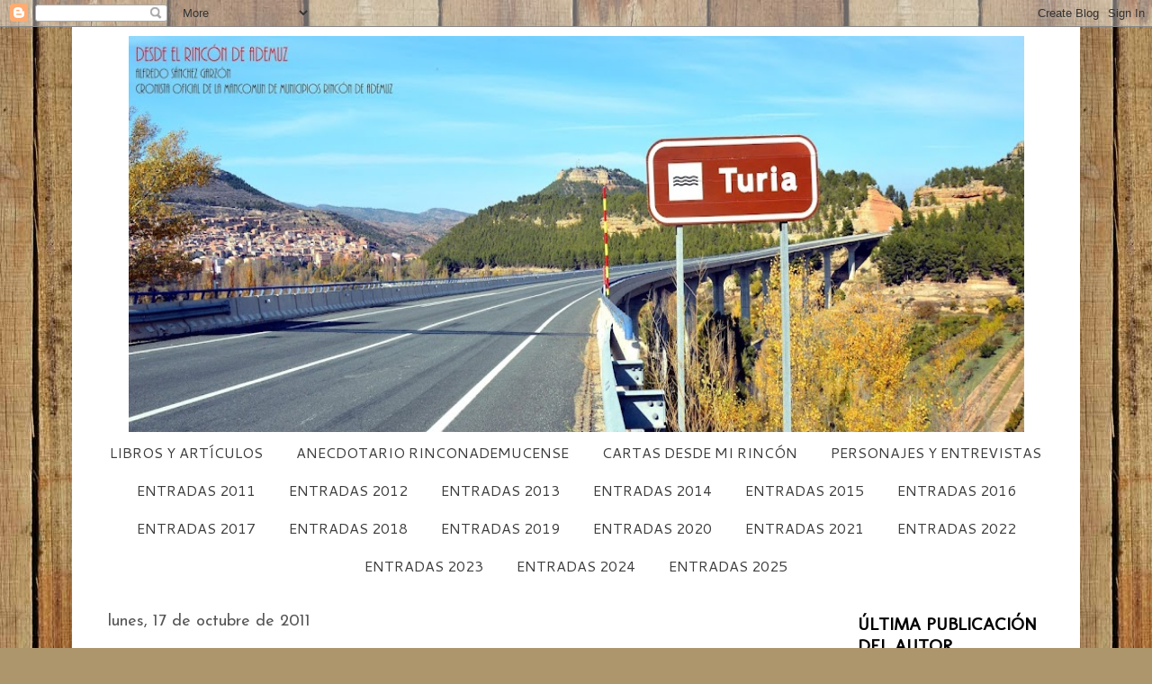

--- FILE ---
content_type: text/html; charset=UTF-8
request_url: https://www.desdeelrincondeademuz.com/2011/10/daniel-aparicio-sanchez-organista.html
body_size: 32106
content:
<!DOCTYPE html>
<html class='v2' dir='ltr' xmlns='http://www.w3.org/1999/xhtml' xmlns:b='http://www.google.com/2005/gml/b' xmlns:data='http://www.google.com/2005/gml/data' xmlns:expr='http://www.google.com/2005/gml/expr'>
<head>
<link href='https://www.blogger.com/static/v1/widgets/335934321-css_bundle_v2.css' rel='stylesheet' type='text/css'/>
<meta content='width=1100' name='viewport'/>
<meta content='text/html; charset=UTF-8' http-equiv='Content-Type'/>
<meta content='blogger' name='generator'/>
<link href='https://www.desdeelrincondeademuz.com/favicon.ico' rel='icon' type='image/x-icon'/>
<link href='https://www.desdeelrincondeademuz.com/2011/10/daniel-aparicio-sanchez-organista.html' rel='canonical'/>
<link rel="alternate" type="application/atom+xml" title="DESDE EL RINCÓN DE ADEMUZ - Atom" href="https://www.desdeelrincondeademuz.com/feeds/posts/default" />
<link rel="alternate" type="application/rss+xml" title="DESDE EL RINCÓN DE ADEMUZ - RSS" href="https://www.desdeelrincondeademuz.com/feeds/posts/default?alt=rss" />
<link rel="service.post" type="application/atom+xml" title="DESDE EL RINCÓN DE ADEMUZ - Atom" href="https://www.blogger.com/feeds/8343898434153935377/posts/default" />

<link rel="alternate" type="application/atom+xml" title="DESDE EL RINCÓN DE ADEMUZ - Atom" href="https://www.desdeelrincondeademuz.com/feeds/4754987082079526314/comments/default" />
<!--Can't find substitution for tag [blog.ieCssRetrofitLinks]-->
<link href='https://blogger.googleusercontent.com/img/b/R29vZ2xl/AVvXsEh4iyEeqRVlDyrFsBhw3y280LbOkuUEJ9xy3ZPYSvRIC97olELKWMfPoxJ_LHc75OR5902IqDdK-KDaMQJ-dPtMVf4wbGTcipsb2zvwj41e5C6VL-DEyMx1MHt5h28IbAd6SW4LcR3kpINg2mXHdECUJlF7pQr85PfOJxVwsTrINTJk1Y1KCjc9mfypeQ/w640-h358/Moya-paisajeHumano(2011)0002.JPG' rel='image_src'/>
<meta content='https://www.desdeelrincondeademuz.com/2011/10/daniel-aparicio-sanchez-organista.html' property='og:url'/>
<meta content='DANIEL APARICIO SÁNCHEZ (Torrebaja, 1941), MÚSICO ORGANISTA.' property='og:title'/>
<meta content='Crónica y divulgación del Rincón de Ademuz: Torrebaja, Vallanca, Ademuz, Puebla de San Miguel, Castielfabib, Casas Altas y Casas Bajas.' property='og:description'/>
<meta content='https://blogger.googleusercontent.com/img/b/R29vZ2xl/AVvXsEh4iyEeqRVlDyrFsBhw3y280LbOkuUEJ9xy3ZPYSvRIC97olELKWMfPoxJ_LHc75OR5902IqDdK-KDaMQJ-dPtMVf4wbGTcipsb2zvwj41e5C6VL-DEyMx1MHt5h28IbAd6SW4LcR3kpINg2mXHdECUJlF7pQr85PfOJxVwsTrINTJk1Y1KCjc9mfypeQ/w1200-h630-p-k-no-nu/Moya-paisajeHumano(2011)0002.JPG' property='og:image'/>
<title>DESDE EL RINCÓN DE ADEMUZ: DANIEL APARICIO SÁNCHEZ (Torrebaja, 1941), MÚSICO ORGANISTA.</title>
<style type='text/css'>@font-face{font-family:'Cantarell';font-style:normal;font-weight:400;font-display:swap;src:url(//fonts.gstatic.com/s/cantarell/v18/B50NF7ZDq37KMUvlO015gqJrPqySLbYf.woff2)format('woff2');unicode-range:U+0100-02BA,U+02BD-02C5,U+02C7-02CC,U+02CE-02D7,U+02DD-02FF,U+0304,U+0308,U+0329,U+1D00-1DBF,U+1E00-1E9F,U+1EF2-1EFF,U+2020,U+20A0-20AB,U+20AD-20C0,U+2113,U+2C60-2C7F,U+A720-A7FF;}@font-face{font-family:'Cantarell';font-style:normal;font-weight:400;font-display:swap;src:url(//fonts.gstatic.com/s/cantarell/v18/B50NF7ZDq37KMUvlO015jKJrPqySLQ.woff2)format('woff2');unicode-range:U+0000-00FF,U+0131,U+0152-0153,U+02BB-02BC,U+02C6,U+02DA,U+02DC,U+0304,U+0308,U+0329,U+2000-206F,U+20AC,U+2122,U+2191,U+2193,U+2212,U+2215,U+FEFF,U+FFFD;}@font-face{font-family:'Josefin Sans';font-style:normal;font-weight:400;font-display:swap;src:url(//fonts.gstatic.com/s/josefinsans/v34/Qw3PZQNVED7rKGKxtqIqX5E-AVSJrOCfjY46_DjQbMlhLybpUVzEEaq2.woff2)format('woff2');unicode-range:U+0102-0103,U+0110-0111,U+0128-0129,U+0168-0169,U+01A0-01A1,U+01AF-01B0,U+0300-0301,U+0303-0304,U+0308-0309,U+0323,U+0329,U+1EA0-1EF9,U+20AB;}@font-face{font-family:'Josefin Sans';font-style:normal;font-weight:400;font-display:swap;src:url(//fonts.gstatic.com/s/josefinsans/v34/Qw3PZQNVED7rKGKxtqIqX5E-AVSJrOCfjY46_DjQbMhhLybpUVzEEaq2.woff2)format('woff2');unicode-range:U+0100-02BA,U+02BD-02C5,U+02C7-02CC,U+02CE-02D7,U+02DD-02FF,U+0304,U+0308,U+0329,U+1D00-1DBF,U+1E00-1E9F,U+1EF2-1EFF,U+2020,U+20A0-20AB,U+20AD-20C0,U+2113,U+2C60-2C7F,U+A720-A7FF;}@font-face{font-family:'Josefin Sans';font-style:normal;font-weight:400;font-display:swap;src:url(//fonts.gstatic.com/s/josefinsans/v34/Qw3PZQNVED7rKGKxtqIqX5E-AVSJrOCfjY46_DjQbMZhLybpUVzEEQ.woff2)format('woff2');unicode-range:U+0000-00FF,U+0131,U+0152-0153,U+02BB-02BC,U+02C6,U+02DA,U+02DC,U+0304,U+0308,U+0329,U+2000-206F,U+20AC,U+2122,U+2191,U+2193,U+2212,U+2215,U+FEFF,U+FFFD;}@font-face{font-family:'Molengo';font-style:normal;font-weight:400;font-display:swap;src:url(//fonts.gstatic.com/s/molengo/v17/I_uuMpWeuBzZNBtQXb1akwKso5f4bA.woff2)format('woff2');unicode-range:U+0100-02BA,U+02BD-02C5,U+02C7-02CC,U+02CE-02D7,U+02DD-02FF,U+0304,U+0308,U+0329,U+1D00-1DBF,U+1E00-1E9F,U+1EF2-1EFF,U+2020,U+20A0-20AB,U+20AD-20C0,U+2113,U+2C60-2C7F,U+A720-A7FF;}@font-face{font-family:'Molengo';font-style:normal;font-weight:400;font-display:swap;src:url(//fonts.gstatic.com/s/molengo/v17/I_uuMpWeuBzZNBtQXbNakwKso5c.woff2)format('woff2');unicode-range:U+0000-00FF,U+0131,U+0152-0153,U+02BB-02BC,U+02C6,U+02DA,U+02DC,U+0304,U+0308,U+0329,U+2000-206F,U+20AC,U+2122,U+2191,U+2193,U+2212,U+2215,U+FEFF,U+FFFD;}</style>
<style id='page-skin-1' type='text/css'><!--
/*
-----------------------------------------------
Blogger Template Style
Name:     Simple
Designer: Josh Peterson
URL:      www.noaesthetic.com
----------------------------------------------- */
/* Variable definitions
====================
<Variable name="keycolor" description="Main Color" type="color" default="#66bbdd"/>
<Group description="Page Text" selector="body">
<Variable name="body.font" description="Font" type="font"
default="normal normal 12px Arial, Tahoma, Helvetica, FreeSans, sans-serif"/>
<Variable name="body.text.color" description="Text Color" type="color" default="#222222"/>
</Group>
<Group description="Backgrounds" selector=".body-fauxcolumns-outer">
<Variable name="body.background.color" description="Outer Background" type="color" default="#66bbdd"/>
<Variable name="content.background.color" description="Main Background" type="color" default="#ffffff"/>
<Variable name="header.background.color" description="Header Background" type="color" default="transparent"/>
</Group>
<Group description="Links" selector=".main-outer">
<Variable name="link.color" description="Link Color" type="color" default="#2288bb"/>
<Variable name="link.visited.color" description="Visited Color" type="color" default="#888888"/>
<Variable name="link.hover.color" description="Hover Color" type="color" default="#33aaff"/>
</Group>
<Group description="Blog Title" selector=".header h1">
<Variable name="header.font" description="Font" type="font"
default="normal normal 60px Arial, Tahoma, Helvetica, FreeSans, sans-serif"/>
<Variable name="header.text.color" description="Title Color" type="color" default="#3399bb" />
</Group>
<Group description="Blog Description" selector=".header .description">
<Variable name="description.text.color" description="Description Color" type="color"
default="#777777" />
</Group>
<Group description="Tabs Text" selector=".tabs-inner .widget li a">
<Variable name="tabs.font" description="Font" type="font"
default="normal normal 14px Arial, Tahoma, Helvetica, FreeSans, sans-serif"/>
<Variable name="tabs.text.color" description="Text Color" type="color" default="#999999"/>
<Variable name="tabs.selected.text.color" description="Selected Color" type="color" default="#000000"/>
</Group>
<Group description="Tabs Background" selector=".tabs-outer .PageList">
<Variable name="tabs.background.color" description="Background Color" type="color" default="#f5f5f5"/>
<Variable name="tabs.selected.background.color" description="Selected Color" type="color" default="#eeeeee"/>
</Group>
<Group description="Post Title" selector="h3.post-title, .comments h4">
<Variable name="post.title.font" description="Font" type="font"
default="normal normal 22px Arial, Tahoma, Helvetica, FreeSans, sans-serif"/>
</Group>
<Group description="Date Header" selector=".date-header">
<Variable name="date.header.color" description="Text Color" type="color"
default="#000000"/>
<Variable name="date.header.background.color" description="Background Color" type="color"
default="transparent"/>
<Variable name="date.header.font" description="Text Font" type="font"
default="normal bold 11px Arial, Tahoma, Helvetica, FreeSans, sans-serif"/>
<Variable name="date.header.padding" description="Date Header Padding" type="string" default="inherit"/>
<Variable name="date.header.letterspacing" description="Date Header Letter Spacing" type="string" default="inherit"/>
<Variable name="date.header.margin" description="Date Header Margin" type="string" default="inherit"/>
</Group>
<Group description="Post Footer" selector=".post-footer">
<Variable name="post.footer.text.color" description="Text Color" type="color" default="#666666"/>
<Variable name="post.footer.background.color" description="Background Color" type="color"
default="#f9f9f9"/>
<Variable name="post.footer.border.color" description="Shadow Color" type="color" default="#eeeeee"/>
</Group>
<Group description="Gadgets" selector="h2">
<Variable name="widget.title.font" description="Title Font" type="font"
default="normal bold 11px Arial, Tahoma, Helvetica, FreeSans, sans-serif"/>
<Variable name="widget.title.text.color" description="Title Color" type="color" default="#000000"/>
<Variable name="widget.alternate.text.color" description="Alternate Color" type="color" default="#999999"/>
</Group>
<Group description="Images" selector=".main-inner">
<Variable name="image.background.color" description="Background Color" type="color" default="#ffffff"/>
<Variable name="image.border.color" description="Border Color" type="color" default="#eeeeee"/>
<Variable name="image.text.color" description="Caption Text Color" type="color" default="#000000"/>
</Group>
<Group description="Accents" selector=".content-inner">
<Variable name="body.rule.color" description="Separator Line Color" type="color" default="#eeeeee"/>
<Variable name="tabs.border.color" description="Tabs Border Color" type="color" default="rgba(0, 0, 0, 0)"/>
</Group>
<Variable name="body.background" description="Body Background" type="background"
color="#ffffff" default="$(color) none repeat scroll top left"/>
<Variable name="body.background.override" description="Body Background Override" type="string" default=""/>
<Variable name="body.background.gradient.cap" description="Body Gradient Cap" type="url"
default="url(https://resources.blogblog.com/blogblog/data/1kt/simple/gradients_light.png)"/>
<Variable name="body.background.gradient.tile" description="Body Gradient Tile" type="url"
default="url(https://resources.blogblog.com/blogblog/data/1kt/simple/body_gradient_tile_light.png)"/>
<Variable name="content.background.color.selector" description="Content Background Color Selector" type="string" default=".content-inner"/>
<Variable name="content.padding" description="Content Padding" type="length" default="10px" min="0" max="100px"/>
<Variable name="content.padding.horizontal" description="Content Horizontal Padding" type="length" default="10px" min="0" max="100px"/>
<Variable name="content.shadow.spread" description="Content Shadow Spread" type="length" default="40px" min="0" max="100px"/>
<Variable name="content.shadow.spread.webkit" description="Content Shadow Spread (WebKit)" type="length" default="5px" min="0" max="100px"/>
<Variable name="content.shadow.spread.ie" description="Content Shadow Spread (IE)" type="length" default="10px" min="0" max="100px"/>
<Variable name="main.border.width" description="Main Border Width" type="length" default="0" min="0" max="10px"/>
<Variable name="header.background.gradient" description="Header Gradient" type="url" default="none"/>
<Variable name="header.shadow.offset.left" description="Header Shadow Offset Left" type="length" default="-1px" min="-50px" max="50px"/>
<Variable name="header.shadow.offset.top" description="Header Shadow Offset Top" type="length" default="-1px" min="-50px" max="50px"/>
<Variable name="header.shadow.spread" description="Header Shadow Spread" type="length" default="1px" min="0" max="100px"/>
<Variable name="header.padding" description="Header Padding" type="length" default="30px" min="0" max="100px"/>
<Variable name="header.border.size" description="Header Border Size" type="length" default="1px" min="0" max="10px"/>
<Variable name="header.bottom.border.size" description="Header Bottom Border Size" type="length" default="1px" min="0" max="10px"/>
<Variable name="header.border.horizontalsize" description="Header Horizontal Border Size" type="length" default="0" min="0" max="10px"/>
<Variable name="description.text.size" description="Description Text Size" type="string" default="140%"/>
<Variable name="tabs.margin.top" description="Tabs Margin Top" type="length" default="0" min="0" max="100px"/>
<Variable name="tabs.margin.side" description="Tabs Side Margin" type="length" default="30px" min="0" max="100px"/>
<Variable name="tabs.background.gradient" description="Tabs Background Gradient" type="url"
default="url(https://resources.blogblog.com/blogblog/data/1kt/simple/gradients_light.png)"/>
<Variable name="tabs.border.width" description="Tabs Border Width" type="length" default="1px" min="0" max="10px"/>
<Variable name="tabs.bevel.border.width" description="Tabs Bevel Border Width" type="length" default="1px" min="0" max="10px"/>
<Variable name="post.margin.bottom" description="Post Bottom Margin" type="length" default="25px" min="0" max="100px"/>
<Variable name="image.border.small.size" description="Image Border Small Size" type="length" default="2px" min="0" max="10px"/>
<Variable name="image.border.large.size" description="Image Border Large Size" type="length" default="5px" min="0" max="10px"/>
<Variable name="page.width.selector" description="Page Width Selector" type="string" default=".region-inner"/>
<Variable name="page.width" description="Page Width" type="string" default="auto"/>
<Variable name="main.section.margin" description="Main Section Margin" type="length" default="15px" min="0" max="100px"/>
<Variable name="main.padding" description="Main Padding" type="length" default="15px" min="0" max="100px"/>
<Variable name="main.padding.top" description="Main Padding Top" type="length" default="30px" min="0" max="100px"/>
<Variable name="main.padding.bottom" description="Main Padding Bottom" type="length" default="30px" min="0" max="100px"/>
<Variable name="paging.background"
color="#ffffff"
description="Background of blog paging area" type="background"
default="transparent none no-repeat scroll top center"/>
<Variable name="footer.bevel" description="Bevel border length of footer" type="length" default="0" min="0" max="10px"/>
<Variable name="mobile.background.overlay" description="Mobile Background Overlay" type="string"
default="transparent none repeat scroll top left"/>
<Variable name="mobile.background.size" description="Mobile Background Size" type="string" default="auto"/>
<Variable name="mobile.button.color" description="Mobile Button Color" type="color" default="#ffffff" />
<Variable name="startSide" description="Side where text starts in blog language" type="automatic" default="left"/>
<Variable name="endSide" description="Side where text ends in blog language" type="automatic" default="right"/>
*/
/* Content
----------------------------------------------- */
body {
font: normal normal 12px Arial, Tahoma, Helvetica, FreeSans, sans-serif;
color: #000000;
background: #ad966c url(//themes.googleusercontent.com/image?id=1ZygE97_U_mmMOtoTGkMZll-JNbyfsqhAUw6zsMRGgk4ZzWbQsBOLV5GkQDV8YuZ0THk0) repeat scroll top center /* Credit: andynwt (http://www.istockphoto.com/googleimages.php?id=8047432&platform=blogger) */;
padding: 0 40px 40px 40px;
}
html body .region-inner {
min-width: 0;
max-width: 100%;
width: auto;
}
h2 {
font-size: 22px;
}
a:link {
text-decoration:none;
color: #135594;
}
a:visited {
text-decoration:none;
color: #cc0000;
}
a:hover {
text-decoration:underline;
color: #660000;
}
.body-fauxcolumn-outer .fauxcolumn-inner {
background: transparent none repeat scroll top left;
_background-image: none;
}
.body-fauxcolumn-outer .cap-top {
position: absolute;
z-index: 1;
height: 400px;
width: 100%;
}
.body-fauxcolumn-outer .cap-top .cap-left {
width: 100%;
background: transparent none repeat-x scroll top left;
_background-image: none;
}
.content-outer {
-moz-box-shadow: 0 0 40px rgba(0, 0, 0, .15);
-webkit-box-shadow: 0 0 5px rgba(0, 0, 0, .15);
-goog-ms-box-shadow: 0 0 10px #333333;
box-shadow: 0 0 40px rgba(0, 0, 0, .15);
margin-bottom: 1px;
}
.content-inner {
padding: 10px 10px;
}
.content-inner {
background-color: #ffffff;
}
/* Header
----------------------------------------------- */
.header-outer {
background: #ffffff none repeat-x scroll 0 -400px;
_background-image: none;
}
.Header h1 {
font: normal normal 60px Arial, Tahoma, Helvetica, FreeSans, sans-serif;
color: #000000;
text-shadow: -1px -1px 1px rgba(0, 0, 0, .2);
}
.Header h1 a {
color: #000000;
}
.Header .description {
font-size: 140%;
color: rgba(0, 0, 0, 0);
}
.header-inner .Header .titlewrapper {
padding: 22px 30px;
}
.header-inner .Header .descriptionwrapper {
padding: 0 30px;
}
/* Tabs
----------------------------------------------- */
.tabs-inner .section:first-child {
border-top: 1px solid rgba(0, 0, 0, 0);
}
.tabs-inner .section:first-child ul {
margin-top: -1px;
border-top: 1px solid #ffffff; /* Borde superior de la barra del menú */
border-left: 1px solid #ffffff; /* Borde izquierdo de la barra del menú */
border-right: 1px solid #ffffff; /* Borde derecho de la barra del menú */
border-bottom: 1px solid #ffffff; /* Borde inferior de la barra del menú */
}
.tabs-inner .widget ul {
background: rgba(0, 0, 0, 0) url(https://resources.blogblog.com/blogblog/data/1kt/simple/gradients_light.png) repeat-x scroll 0 -800px;
_background-image: none;
border-bottom: 1px solid rgba(0, 0, 0, 0);
margin-top: 0;
margin-left: -30px;
margin-right: -30px;
}
.tabs-inner .widget li a {
display: inline-block;
padding: .6em 1em;
font: normal normal 16px Cantarell;
color: #3d3c3c;
border-left: 1px solid #ffffff;
border-right: 1px solid rgba(0, 0, 0, 0);
}
.tabs-inner .widget li:first-child a {
border-left: none;
}
.tabs-inner .widget li.selected a, .tabs-inner .widget li a:hover {
color: #ffffff; /* Color de la letra al pasar el cursor */
background-color: #2a2929; /* Color de fondo de la página seleccionada */
text-decoration: none;
}
/* Centrar Páginas */
.PageList {text-align:center !important;}
.PageList li {display:inline !important; float:none !important;}
/* Columns
----------------------------------------------- */
.main-outer {
border-top: 0 solid rgba(0, 0, 0, 0);
}
.fauxcolumn-left-outer .fauxcolumn-inner {
border-right: 1px solid rgba(0, 0, 0, 0);
}
.fauxcolumn-right-outer .fauxcolumn-inner {
border-left: 1px solid rgba(0, 0, 0, 0);
}
/* Headings
----------------------------------------------- */
div.widget > h2,
div.widget h2.title {
margin: 0 0 1em 0;
font: normal bold 20px Molengo;
color: #000000;
}
/* Widgets
----------------------------------------------- */
.widget .zippy {
color: #444444;
text-shadow: 2px 2px 1px rgba(0, 0, 0, .1);
}
.widget .popular-posts ul {
list-style: none;
}
/* Posts
----------------------------------------------- */
h2.date-header {
font: normal normal 18px Josefin Sans;
}
.date-header span {
background-color: transparent;
color: #575757;
padding: inherit;
letter-spacing: inherit;
margin: inherit;
}
.main-inner {
padding-top: 30px;
padding-bottom: 30px;
}
.main-inner .column-center-inner {
padding: 0 15px;
}
.main-inner .column-center-inner .section {
margin: 0 15px;
}
.post {
margin: 0 0 25px 0;
}
h3.post-title, .comments h4 {
font: normal bold 30px Molengo;
margin: .75em 0 0;
}
.post-body {
font-size: 110%;
line-height: 1.4;
position: relative;
}
.post-body img, .post-body .tr-caption-container, .Profile img, .Image img,
.BlogList .item-thumbnail img {
padding: 2px;
background: #ffffff;
border: 1px solid #ececec;
-moz-box-shadow: 1px 1px 5px rgba(0, 0, 0, .1);
-webkit-box-shadow: 1px 1px 5px rgba(0, 0, 0, .1);
box-shadow: 1px 1px 5px rgba(0, 0, 0, .1);
}
.post-body img, .post-body .tr-caption-container {
padding: 5px;
}
.post-body .tr-caption-container {
color: #000000;
}
.post-body .tr-caption-container img {
padding: 0;
background: transparent;
border: none;
-moz-box-shadow: 0 0 0 rgba(0, 0, 0, .1);
-webkit-box-shadow: 0 0 0 rgba(0, 0, 0, .1);
box-shadow: 0 0 0 rgba(0, 0, 0, .1);
}
.post-header {
margin: 0 0 1.5em;
line-height: 1.6;
font-size: 90%;
}
.post-footer {
margin: 20px -2px 0;
padding: 5px 10px;
color: #000000;
background-color: #f3f3f3;
border-bottom: 1px solid rgba(0, 0, 0, 0);
line-height: 1.6;
font-size: 90%;
}
#comments .comment-author {
padding-top: 1.5em;
border-top: 1px solid rgba(0, 0, 0, 0);
background-position: 0 1.5em;
}
#comments .comment-author:first-child {
padding-top: 0;
border-top: none;
}
.avatar-image-container {
margin: .2em 0 0;
}
#comments .avatar-image-container img {
border: 1px solid #ececec;
}
/* Comments
----------------------------------------------- */
.comments .comments-content .icon.blog-author {
background-repeat: no-repeat;
background-image: url([data-uri]);
}
.comments .comments-content .loadmore a {
border-top: 1px solid #444444;
border-bottom: 1px solid #444444;
}
.comments .comment-thread.inline-thread {
background-color: #f3f3f3;
}
.comments .continue {
border-top: 2px solid #444444;
}
/* Accents
---------------------------------------------- */
.section-columns td.columns-cell {
border-left: 1px solid rgba(0, 0, 0, 0);
}
.blog-pager {
background: transparent none no-repeat scroll top center;
}
.blog-pager-older-link, .home-link,
.blog-pager-newer-link {
background-color: #ffffff;
padding: 5px;
}
.footer-outer {
border-top: 0 dashed #bbbbbb;
}
/* Mobile
----------------------------------------------- */
body.mobile  {
background-size: auto;
}
.mobile .body-fauxcolumn-outer {
background: transparent none repeat scroll top left;
}
.mobile .body-fauxcolumn-outer .cap-top {
background-size: 100% auto;
}
.mobile .content-outer {
-webkit-box-shadow: 0 0 3px rgba(0, 0, 0, .15);
box-shadow: 0 0 3px rgba(0, 0, 0, .15);
}
.mobile .tabs-inner .widget ul {
margin-left: 0;
margin-right: 0;
}
.mobile .post {
margin: 0;
}
.mobile .main-inner .column-center-inner .section {
margin: 0;
}
.mobile .date-header span {
padding: 0.1em 10px;
margin: 0 -10px;
}
.mobile h3.post-title {
margin: 0;
}
.mobile .blog-pager {
background: transparent none no-repeat scroll top center;
}
.mobile .footer-outer {
border-top: none;
}
.mobile .main-inner, .mobile .footer-inner {
background-color: #ffffff;
}
.mobile-index-contents {
color: #000000;
}
.mobile-link-button {
background-color: #135594;
}
.mobile-link-button a:link, .mobile-link-button a:visited {
color: #ffffff;
}
.mobile .tabs-inner .section:first-child {
border-top: none;
}
.mobile .tabs-inner .PageList .widget-content {
background-color: rgba(0, 0, 0, 0);
color: #000000;
border-top: 1px solid rgba(0, 0, 0, 0);
border-bottom: 1px solid rgba(0, 0, 0, 0);
}
.mobile .tabs-inner .PageList .widget-content .pagelist-arrow {
border-left: 1px solid rgba(0, 0, 0, 0);
}
#header-inner img {
margin: 0 auto}
#header-inner img {
width:995px; /*Ancho*/
height:440px; /*Alto*/
.feed-links {
visibility:hidden;
display:none;}
}
--></style>
<style id='template-skin-1' type='text/css'><!--
body {
min-width: 1120px;
}
.content-outer, .content-fauxcolumn-outer, .region-inner {
min-width: 1120px;
max-width: 1120px;
_width: 1120px;
}
.main-inner .columns {
padding-left: 0;
padding-right: 267px;
}
.main-inner .fauxcolumn-center-outer {
left: 0;
right: 267px;
/* IE6 does not respect left and right together */
_width: expression(this.parentNode.offsetWidth -
parseInt("0") -
parseInt("267px") + 'px');
}
.main-inner .fauxcolumn-left-outer {
width: 0;
}
.main-inner .fauxcolumn-right-outer {
width: 267px;
}
.main-inner .column-left-outer {
width: 0;
right: 100%;
margin-left: -0;
}
.main-inner .column-right-outer {
width: 267px;
margin-right: -267px;
}
#layout {
min-width: 0;
}
#layout .content-outer {
min-width: 0;
width: 800px;
}
#layout .region-inner {
min-width: 0;
width: auto;
}
body#layout div.add_widget {
padding: 8px;
}
body#layout div.add_widget a {
margin-left: 32px;
}
--></style>
<link href='https://www.blogger.com/dyn-css/authorization.css?targetBlogID=8343898434153935377&amp;zx=d3ce4f97-e3c6-4e31-a168-44c339f55bf9' media='none' onload='if(media!=&#39;all&#39;)media=&#39;all&#39;' rel='stylesheet'/><noscript><link href='https://www.blogger.com/dyn-css/authorization.css?targetBlogID=8343898434153935377&amp;zx=d3ce4f97-e3c6-4e31-a168-44c339f55bf9' rel='stylesheet'/></noscript>
<meta name='google-adsense-platform-account' content='ca-host-pub-1556223355139109'/>
<meta name='google-adsense-platform-domain' content='blogspot.com'/>

</head>
<body class='loading'>
<div class='navbar section' id='navbar' name='Barra de navegación'><div class='widget Navbar' data-version='1' id='Navbar1'><script type="text/javascript">
    function setAttributeOnload(object, attribute, val) {
      if(window.addEventListener) {
        window.addEventListener('load',
          function(){ object[attribute] = val; }, false);
      } else {
        window.attachEvent('onload', function(){ object[attribute] = val; });
      }
    }
  </script>
<div id="navbar-iframe-container"></div>
<script type="text/javascript" src="https://apis.google.com/js/platform.js"></script>
<script type="text/javascript">
      gapi.load("gapi.iframes:gapi.iframes.style.bubble", function() {
        if (gapi.iframes && gapi.iframes.getContext) {
          gapi.iframes.getContext().openChild({
              url: 'https://www.blogger.com/navbar/8343898434153935377?po\x3d4754987082079526314\x26origin\x3dhttps://www.desdeelrincondeademuz.com',
              where: document.getElementById("navbar-iframe-container"),
              id: "navbar-iframe"
          });
        }
      });
    </script><script type="text/javascript">
(function() {
var script = document.createElement('script');
script.type = 'text/javascript';
script.src = '//pagead2.googlesyndication.com/pagead/js/google_top_exp.js';
var head = document.getElementsByTagName('head')[0];
if (head) {
head.appendChild(script);
}})();
</script>
</div></div>
<div class='body-fauxcolumns'>
<div class='fauxcolumn-outer body-fauxcolumn-outer'>
<div class='cap-top'>
<div class='cap-left'></div>
<div class='cap-right'></div>
</div>
<div class='fauxborder-left'>
<div class='fauxborder-right'></div>
<div class='fauxcolumn-inner'>
</div>
</div>
<div class='cap-bottom'>
<div class='cap-left'></div>
<div class='cap-right'></div>
</div>
</div>
</div>
<div class='content'>
<div class='content-fauxcolumns'>
<div class='fauxcolumn-outer content-fauxcolumn-outer'>
<div class='cap-top'>
<div class='cap-left'></div>
<div class='cap-right'></div>
</div>
<div class='fauxborder-left'>
<div class='fauxborder-right'></div>
<div class='fauxcolumn-inner'>
</div>
</div>
<div class='cap-bottom'>
<div class='cap-left'></div>
<div class='cap-right'></div>
</div>
</div>
</div>
<div class='content-outer'>
<div class='content-cap-top cap-top'>
<div class='cap-left'></div>
<div class='cap-right'></div>
</div>
<div class='fauxborder-left content-fauxborder-left'>
<div class='fauxborder-right content-fauxborder-right'></div>
<div class='content-inner'>
<header>
<div class='header-outer'>
<div class='header-cap-top cap-top'>
<div class='cap-left'></div>
<div class='cap-right'></div>
</div>
<div class='fauxborder-left header-fauxborder-left'>
<div class='fauxborder-right header-fauxborder-right'></div>
<div class='region-inner header-inner'>
<div class='header section' id='header' name='Cabecera'><div class='widget Header' data-version='1' id='Header1'>
<div id='header-inner'>
<a href='https://www.desdeelrincondeademuz.com/' style='display: block'>
<img alt='DESDE EL RINCÓN DE ADEMUZ' height='408px; ' id='Header1_headerimg' src='https://blogger.googleusercontent.com/img/a/AVvXsEhg-72MfXcJUigMnUPLF0KVNLodovMOrZspYCDTObpVCt6Vl4d9MwkSHHn1B5p9g2GYmoulW2RRcCUAjfZd4RPU-0FLvqFIwnx_5ov_zvBzLobHYU9ApmI45SGEavJvu-eNzOQi_894-z6dYWOWX4R3hl2-1gDlXz7DoK6o3dXuqPgFRvo9my-sWAPlAw=s1010' style='display: block' width='1010px; '/>
</a>
</div>
</div></div>
</div>
</div>
<div class='header-cap-bottom cap-bottom'>
<div class='cap-left'></div>
<div class='cap-right'></div>
</div>
</div>
</header>
<div class='tabs-outer'>
<div class='tabs-cap-top cap-top'>
<div class='cap-left'></div>
<div class='cap-right'></div>
</div>
<div class='fauxborder-left tabs-fauxborder-left'>
<div class='fauxborder-right tabs-fauxborder-right'></div>
<div class='region-inner tabs-inner'>
<div class='tabs section' id='crosscol' name='Multicolumnas'><div class='widget PageList' data-version='1' id='PageList2'>
<h2>ENTRADAS 2022</h2>
<div class='widget-content'>
<ul>
<li>
<a href='http://alfredosanchezgarzon.blogspot.com/p/libros.html'>LIBROS Y ARTÍCULOS</a>
</li>
<li>
<a href='https://www.desdeelrincondeademuz.com/p/anecdotario-rinconademucense.html'>ANECDOTARIO RINCONADEMUCENSE</a>
</li>
<li>
<a href='https://www.desdeelrincondeademuz.com/p/cartas-desde-mi-rincon.html'>CARTAS DESDE MI RINCÓN</a>
</li>
<li>
<a href='http://alfredosanchezgarzon.blogspot.com/p/blog-page_14.html'>PERSONAJES Y ENTREVISTAS</a>
</li>
<li>
<a href='http://alfredosanchezgarzon.blogspot.com/p/todas-las.html'>ENTRADAS 2011</a>
</li>
<li>
<a href='http://alfredosanchezgarzon.blogspot.com/p/ala-luz-de-los-almendros-en-flor-del.html'>ENTRADAS 2012</a>
</li>
<li>
<a href='http://alfredosanchezgarzon.blogspot.com/p/blog-page.html'>ENTRADAS 2013</a>
</li>
<li>
<a href='http://alfredosanchezgarzon.blogspot.com/p/normal-0-21-entradas-2014-acerca-de-la.html'>ENTRADAS 2014</a>
</li>
<li>
<a href='http://alfredosanchezgarzon.blogspot.com/p/normal-0-21-entradas-2015-el-rincon-de.html'>ENTRADAS 2015</a>
</li>
<li>
<a href='http://www.desdeelrincondeademuz.com/p/entradas-2016.html'>ENTRADAS 2016</a>
</li>
<li>
<a href='http://www.desdeelrincondeademuz.com/p/entradas-2017.html'>ENTRADAS 2017</a>
</li>
<li>
<a href='http://www.desdeelrincondeademuz.com/p/entradas-2017-por-orden-alfabetico.html'>ENTRADAS 2018</a>
</li>
<li>
<a href='https://www.desdeelrincondeademuz.com/p/entradas-2019.html'>ENTRADAS 2019</a>
</li>
<li>
<a href='https://www.desdeelrincondeademuz.com/p/entradas-2020.html'>ENTRADAS 2020</a>
</li>
<li>
<a href='https://www.desdeelrincondeademuz.com/p/entradas-2021.html'>ENTRADAS 2021</a>
</li>
<li>
<a href='https://www.desdeelrincondeademuz.com/p/entradas-2022.html'>ENTRADAS 2022</a>
</li>
<li>
<a href='https://www.desdeelrincondeademuz.com/p/entradas-2023-por-orden-alfabetico_1.html'>ENTRADAS 2023</a>
</li>
<li>
<a href='https://www.desdeelrincondeademuz.com/p/entradas-2024.html'>ENTRADAS 2024</a>
</li>
<li>
<a href='https://www.desdeelrincondeademuz.com/p/entradas-2025.html'>ENTRADAS 2025</a>
</li>
</ul>
<div class='clear'></div>
</div>
</div></div>
<div class='tabs no-items section' id='crosscol-overflow' name='Cross-Column 2'></div>
</div>
</div>
<div class='tabs-cap-bottom cap-bottom'>
<div class='cap-left'></div>
<div class='cap-right'></div>
</div>
</div>
<div class='main-outer'>
<div class='main-cap-top cap-top'>
<div class='cap-left'></div>
<div class='cap-right'></div>
</div>
<div class='fauxborder-left main-fauxborder-left'>
<div class='fauxborder-right main-fauxborder-right'></div>
<div class='region-inner main-inner'>
<div class='columns fauxcolumns'>
<div class='fauxcolumn-outer fauxcolumn-center-outer'>
<div class='cap-top'>
<div class='cap-left'></div>
<div class='cap-right'></div>
</div>
<div class='fauxborder-left'>
<div class='fauxborder-right'></div>
<div class='fauxcolumn-inner'>
</div>
</div>
<div class='cap-bottom'>
<div class='cap-left'></div>
<div class='cap-right'></div>
</div>
</div>
<div class='fauxcolumn-outer fauxcolumn-left-outer'>
<div class='cap-top'>
<div class='cap-left'></div>
<div class='cap-right'></div>
</div>
<div class='fauxborder-left'>
<div class='fauxborder-right'></div>
<div class='fauxcolumn-inner'>
</div>
</div>
<div class='cap-bottom'>
<div class='cap-left'></div>
<div class='cap-right'></div>
</div>
</div>
<div class='fauxcolumn-outer fauxcolumn-right-outer'>
<div class='cap-top'>
<div class='cap-left'></div>
<div class='cap-right'></div>
</div>
<div class='fauxborder-left'>
<div class='fauxborder-right'></div>
<div class='fauxcolumn-inner'>
</div>
</div>
<div class='cap-bottom'>
<div class='cap-left'></div>
<div class='cap-right'></div>
</div>
</div>
<!-- corrects IE6 width calculation -->
<div class='columns-inner'>
<div class='column-center-outer'>
<div class='column-center-inner'>
<div class='main section' id='main' name='Principal'><div class='widget Blog' data-version='1' id='Blog1'>
<div class='blog-posts hfeed'>

          <div class="date-outer">
        
<h2 class='date-header'><span>lunes, 17 de octubre de 2011</span></h2>

          <div class="date-posts">
        
<div class='post-outer'>
<div class='post hentry uncustomized-post-template' itemprop='blogPost' itemscope='itemscope' itemtype='http://schema.org/BlogPosting'>
<meta content='https://blogger.googleusercontent.com/img/b/R29vZ2xl/AVvXsEh4iyEeqRVlDyrFsBhw3y280LbOkuUEJ9xy3ZPYSvRIC97olELKWMfPoxJ_LHc75OR5902IqDdK-KDaMQJ-dPtMVf4wbGTcipsb2zvwj41e5C6VL-DEyMx1MHt5h28IbAd6SW4LcR3kpINg2mXHdECUJlF7pQr85PfOJxVwsTrINTJk1Y1KCjc9mfypeQ/w640-h358/Moya-paisajeHumano(2011)0002.JPG' itemprop='image_url'/>
<meta content='8343898434153935377' itemprop='blogId'/>
<meta content='4754987082079526314' itemprop='postId'/>
<a name='4754987082079526314'></a>
<h3 class='post-title entry-title' itemprop='name'>
DANIEL APARICIO SÁNCHEZ (Torrebaja, 1941), MÚSICO ORGANISTA.
</h3>
<div class='post-header'>
<div class='post-header-line-1'></div>
</div>
<div class='post-body entry-content' id='post-body-4754987082079526314' itemprop='description articleBody'>
<div style="text-align: justify;">
<div style="text-align: center;"><b><span style="font-family: inherit;">Sinopsis
biográfica acerca de un personaje local enamorado</span></b></div><div style="text-align: center;">
<p align="center" style="line-height: 100%; margin-bottom: 0cm;"><b><span style="font-family: inherit;"> de
la música -profana y religiosa-.</span></b></p>
<p style="line-height: 100%; margin-bottom: 0cm;"><span style="font-family: inherit;"><br /></span></p>
<p align="right" style="line-height: 100%; margin-bottom: 0cm;"><span style="font-family: inherit;">&#8220;La
música es para el alma lo que la gimnasia para el cuerpo&#8221;.</span></p><p align="right" style="line-height: 100%; margin-bottom: 0cm;"><span style="font-family: inherit;">"No se debe juzgar -dice Platón- de la música por el placer,</span></p><p align="right" style="line-height: 100%; margin-bottom: 0cm;"><span style="font-family: inherit;">ni preferir la que sólo tenga éste por objeto,</span></p><p align="right" style="line-height: 100%; margin-bottom: 0cm;"><span style="font-family: inherit;">sino la que contiene en sí mima la semejanza de lo hermoso"</span></p>
<p align="right" style="line-height: 100%; margin-bottom: 0cm;"><span style="font-family: inherit;">-<b>Platón</b>
(427-347 a.C)-.</span></p>
<p align="right" style="line-height: 100%; margin-bottom: 0cm;"><span style="font-family: inherit;"><br />

</span></p>
<p style="line-height: 100%; margin-bottom: 0cm;"><span style="font-family: inherit;"><br /></span></p>
<p align="center" style="line-height: 100%; margin-bottom: 0cm;"><b><span style="font-family: inherit;">Palabras
previas.</span></b></p>
<p align="justify" style="line-height: 100%; margin-bottom: 0cm;"><span style="font-family: inherit;">	De
escribir un libro sobre la gente del Rincón de Ademuz no me
olvidaría del vecino Daniel Aparicio Sánchez (Torrebaja, 1941),
organista del Coro Interparroquial: su labor continuada y generosa
como músico así lo demanda, tocando en bautizos, bodas y entierros,
y en cualquier otra celebración religiosa, realzando y enalteciendo
con su armonía -&#161;para mayor gloria de Dios!- cualquier acto
litúrgico en los pueblos o aldeas comarcanos. Y fuera de ellos, como
el caso reciente en Moya (Cuenca), con motivo del LIV Septenario de
la Virgen de Tejeda (2011).<a class="sdfootnoteanc" href="#sdfootnote1sym" name="sdfootnote1anc"><sup>1</sup></a></span></p>
<div class="separator" style="clear: both; text-align: center;"><br /></div><div class="separator" style="clear: both; text-align: center;"><br /></div><table align="center" cellpadding="0" cellspacing="0" class="tr-caption-container" style="margin-left: auto; margin-right: auto;"><tbody><tr><td style="text-align: center;"><a href="https://blogger.googleusercontent.com/img/b/R29vZ2xl/AVvXsEh4iyEeqRVlDyrFsBhw3y280LbOkuUEJ9xy3ZPYSvRIC97olELKWMfPoxJ_LHc75OR5902IqDdK-KDaMQJ-dPtMVf4wbGTcipsb2zvwj41e5C6VL-DEyMx1MHt5h28IbAd6SW4LcR3kpINg2mXHdECUJlF7pQr85PfOJxVwsTrINTJk1Y1KCjc9mfypeQ/s800/Moya-paisajeHumano(2011)0002.JPG" style="margin-left: auto; margin-right: auto;"><img border="0" data-original-height="448" data-original-width="800" height="358" src="https://blogger.googleusercontent.com/img/b/R29vZ2xl/AVvXsEh4iyEeqRVlDyrFsBhw3y280LbOkuUEJ9xy3ZPYSvRIC97olELKWMfPoxJ_LHc75OR5902IqDdK-KDaMQJ-dPtMVf4wbGTcipsb2zvwj41e5C6VL-DEyMx1MHt5h28IbAd6SW4LcR3kpINg2mXHdECUJlF7pQr85PfOJxVwsTrINTJk1Y1KCjc9mfypeQ/w640-h358/Moya-paisajeHumano(2011)0002.JPG" width="640" /></a></td></tr><tr><td class="tr-caption" style="text-align: center;">El señor&nbsp;<b>Daniel Aparicio Sánchez</b> (Torrebaja, 1941), músico organista,<br />durante la actuación del <b>Coro Interparroquial</b> del Rincón de Ademuz <br />en la iglesia de Santa María la Mayor de&nbsp;<b>Moya&nbsp;</b>(Cuenca), 2011.</td></tr></tbody></table>
<p align="center" style="line-height: 100%; margin-bottom: 0cm;"><b><span style="font-family: inherit;"><br /></span></b></p><p align="center" style="line-height: 100%; margin-bottom: 0cm;"><b><span style="font-family: inherit;">Contenido
de la entrevista.</span></b></p>
<p align="justify" style="line-height: 100%; margin-bottom: 0cm;"><span style="font-family: inherit;">	Nuestro
vecino nació en las Casas de la Venta de Torrebaja (Valencia) hace
70 años, hijo de Constantino (de Torrealta) y Carmen (de Torrebaja):</span></p>
<p align="justify" style="background-attachment: initial; background-clip: initial; background-image: initial; background-origin: initial; background-position: initial; background-repeat: initial; background-size: initial; break-before: auto; line-height: 100%; margin-bottom: 0cm; margin-left: 1.3cm;">
<span style="font-family: inherit;"><span>Sí, nací en Torrebaja en
1941, y como bien dices soy hijo de Constantino y de Carmen... Mi
padre nació en Torrealta, aunque provenía de Mas del Olmo, aldea de
Ademuz y mi madre de Torrebaja, ella era una de las once hijas de la fonda
de &#8220;Las Lucías&#8221;, así llamaban aquí a mis tías... Mi abuela
Lucía Fortea Garrido nació y se crio en el molino de Tormón
(Teruel), hasta que siendo muchacha la familia bajó a Torrebaja, por
causa de la muerte de mi bisabuelo, que era molinero...; y mi abuelo
materno, Daniel Sánchez Miguel, murió en Torrebaja durante la guerra, a
consecuencia de la caída de una caballería... Somos dos hermanos,
Julio y yo, que soy el mayor: mi familia vivió siempre en &#8220;La
Venta&#8221; hasta finales de los cincuenta, después nos vinimos a esta
casa de la plaza donde actualmente vivimos. Mi madre y su hermana
Elvira se casaron en guerra, el mismo día; y el mismo día nacimos
mi primo Roberto y yo años después; sí, es curioso... Los partos
los atendió la tía Felisa Pinazo, que era la partera y no hacía
más que ir arriba y abajo, porque mi tía vivía en la fonda, que
está en la carretera y mi madre en &#8220;La Venta&#8221;, que está en la
parte baja del pueblo... Claro, entonces todos los partos se hacían
en casa</span>. 
</span></p>
<p align="justify" style="line-height: 100%; margin-bottom: 0cm;"><span style="font-family: inherit;"><br />

</span></p>
<p align="justify" style="line-height: 100%; margin-bottom: 0cm;"><span style="font-family: inherit;">	Se
menciona aquí a los abuelos maternos del entrevistado, el señor Daniel Sánchez Miguel (1880-1938) y la señora Lucía Fortea Garrido (1888-1969),
fundadores de la célebre fonda "Las Lucías" de Torrebaja y padres de 11 hijas.<a class="sdfootnoteanc" href="#sdfootnote2sym" name="sdfootnote2anc"><sup>2</sup></a></span></p>
<p align="justify" style="line-height: 100%; margin-bottom: 0cm;"><span style="font-family: inherit;"><br />

</span></p>
<p align="justify" style="line-height: 100%; margin-bottom: 0cm;"><b><span style="font-family: inherit;">	&#191;Qué
recuerdas mejor de tu infancia en Torrebaja?</span></b></p>
<p align="justify" style="background-attachment: initial; background-clip: initial; background-image: initial; background-origin: initial; background-position: initial; background-repeat: initial; background-size: initial; break-before: auto; line-height: 100%; margin-bottom: 0cm; margin-left: 1.3cm;">
<span style="font-family: inherit;">De mi primera infancia
recuerdo los inviernos, cuando nevaba, que íbamos a los sembrados a
&#8220;enviscar&#8221; a los pájaros con esparto, sí les poníamos una
especie de pegamento y cuando iban a picar se quedaban pegados, y los
cogíamos: luego los desplumábamos y los freían en casa para comer.
Esto era a mediados de los cuarenta, cuando yo tenía seis u ocho
años. También recuerdo la escuela, mi primer maestro fue don
Manuel, luego don Juan y finalmente don Eladio, con el que dábamos
también el repaso por la noche: primero se usaban las cartillas de
aprender a leer, luego las &#8220;Enciclopedias Álvarez&#8221; y para leer
un libro llamado &#8220;Lecturas de Oro&#8221;; entonces había muchos niños
en el pueblo, nosotros éramos una cuadrilla grande de quintos... La
pasión de los niños y chicos de entonces eran las bicicletas, nos
pasábamos la semana arreglándolas, poniéndolas a punto para ir los
domingos de fiesta, a Ademuz o donde fueran. Cuando me hice algo
mayor, pero estando aún en la escuela, como mi padre era albañil,
empecé a estudiar un curso de &#8220;albañilería&#8221; por
correspondencia, que luego amplié a &#8220;construcción&#8221; en la misma
academia de Barcelona.</span></p>
<p align="justify" style="line-height: 100%; margin-bottom: 0cm;"><span style="font-family: inherit;">Se nombra aquí a los maestros de su infancia: don Manuel, don Juan, don Eladio... Acerca de don Eladio Arnalte Vicente, natural de Casas Bajas, existen otros testimonios. Cf. <a href="https://www.desdeelrincondeademuz.com/2012/02/de-las-escuelas-y-maestros-del-rincon.html" target="_blank">DE LAS ESCUELAS Y MAESTROS DEL RINCÓN DE ADEMUZ EN OTRO TIEMPO (I y II)</a>.</span></p>
<p align="justify" style="line-height: 100%; margin-bottom: 0cm;">	<b><span style="font-family: inherit;">&#191;Cómo
comenzó tu pasión por la música?</span></b></p>
<p align="justify" style="background-attachment: initial; background-clip: initial; background-image: initial; background-origin: initial; background-position: initial; background-repeat: initial; background-size: initial; break-before: auto; line-height: 100%; margin-bottom: 0cm; margin-left: 1.3cm;">
<span style="font-family: inherit;">Resulta que mi padre, en unas
navidades hizo un viaje a Barcelona con pollos, iba con el camión de
Elpidio..., y me trajo de regalo una pequeña acordeón de botones,
aún creo que está por casa... y empecé a tocarla a mi aire,
tendría yo no más de diez años. Entonces era costumbre ir los
mozos a &#8220;escarfollar&#8221; panojas de maíz a las casas, cada noche iban a una y
allí se juntaban con las mozas: y resulta que los mozos se me
llevaban con ellos para que tocara el acordeón, así empecé,
tocando de oído..., claro, canciones de las de entonces. A todo esto
vino de América el padre Pinazo... El
padre Pinazo era una persona excepcional, se hizo de la congregación de los
paúles, estuvo en Londres -y no sé si también en Francia- y en Cuba, de donde marchó a Nueva
York -esto debió ser en los años treinta- y se instaló en Harlem: un
barrio lleno de negros y extranjeros (cubanos, chinos, filipinos...)
allí tenía él su parroquia... Además era organista, y tocaba en
San Patricio, la catedral de Nueva York. Resulta que el padre Pinazo
regresó a Torrebaja, porque su madre era ya muy anciana y fue cuando
se hizo el chalet de la carretera, claro, parece que vino con intención de
quedarse, y nos enseñaba música: íbamos una cuadrilla, catorce o
quince muchachos de Torrebaja, Los Santos..., y nos daba clase en
su casa, usábamos el "Método Eslava", primero, segundo y tercero...
Esto sería a mediados de los cincuenta (1955-56), cuando yo tenía 14 ó 15 años, y aprendí música, entonces mi
padre me compró una buena acordeón que todavía tengo, y como me
gustaba mucho lo de la música, pues me mandó a estudiar a
Barcelona, allí estuve aprendiendo en una academia durante tres
meses, la academia estaba en la calle Mayor de Gracia, 41 &#8211;lo
recuerdo perfectamente-. El hecho de mandarme a Barcelona fue por el
padre Pinazo, que le decía a mi padre: <i>Constantino, tus muchachos
valen para la música, dedícalos a la música</i>... &#8211;se lo decía
una y otra vez, hasta que me mandó-. Ya ves el futuro que podía
tener entonces estudiar música; pero también se lo decía a los
padres de Justiniano Hernández, que al final se hizo músico profesional&#8230;</span></p>
<br /><p style="line-height: 100%; margin-bottom: 0cm; text-align: justify;">Se cita aquí al "padre Pinazo"&nbsp;&#8211;se refiere a <a href="https://www.desdeelrincondeademuz.com/2023/02/el-padre-guillermo-pinazo-martinez-c-m.html" target="_blank">don Guillermo Pinazo Martínez C.M. (1901-73)</a>-, sacerdote Paúl -de la Congregación de la Misión-: "una sociedad de vida apostólica fundada por Vicente de Paúl para la evangelización de los pobres y la formación del clero". Los "Pinazo-Martínez" de Torrebaja fueron varios hermanos y hermanas miembros de una conocida familia local, hijos de Santiago y de Petra -él de Castielfabib y ella de Torrebaja-: Francisco (1892-1944), Ramona (1893), Antonia (1895-1971), Felisa (1896-1989), Guillermo (1901-73), Adoración (1904-77), Santiago (1909-34), que falleció siendo joven, con 25 años y Petra (1911). También estaba Filomena, mujer de Antonio Gómez Pastor (1886-1940), alias el Randolo. Cf.&nbsp;<a href="https://www.desdeelrincondeademuz.com/2013/07/anecdotario-rinconademucense-y-iv.html" target="_blank">ANECDOTARIO RINCONADEMUCENSE (IV)</a>.</p><p style="line-height: 100%; margin-bottom: 0cm; text-align: justify;"><br /></p><table align="center" cellpadding="0" cellspacing="0" class="tr-caption-container" style="margin-left: auto; margin-right: auto;"><tbody><tr><td style="text-align: center;"><a href="https://blogger.googleusercontent.com/img/b/R29vZ2xl/AVvXsEiYY4E40aSG_5Vi2_bRnfBdX5Th0F09R_OhfdA4khsDjSAMbeJ4n4MRhyBbcbojM24yVlY9neGMnr4qpomsItCWHL0xorLQVFwl6XCZg-BlGTmVIiLEB5SpCsD_rT5wEVXYCD6Wd4ow_z9m_OzsBQKkv4nfAcFo9TMaZkpkqd34ETJtQkCVIxwJnvxVPg/s1000/Daniel%20Aparicio%20S%C3%A1nchez%20(padre%20Pinazo)..jpg" style="margin-left: auto; margin-right: auto;"><img border="0" data-original-height="828" data-original-width="1000" height="530" src="https://blogger.googleusercontent.com/img/b/R29vZ2xl/AVvXsEiYY4E40aSG_5Vi2_bRnfBdX5Th0F09R_OhfdA4khsDjSAMbeJ4n4MRhyBbcbojM24yVlY9neGMnr4qpomsItCWHL0xorLQVFwl6XCZg-BlGTmVIiLEB5SpCsD_rT5wEVXYCD6Wd4ow_z9m_OzsBQKkv4nfAcFo9TMaZkpkqd34ETJtQkCVIxwJnvxVPg/w640-h530/Daniel%20Aparicio%20S%C3%A1nchez%20(padre%20Pinazo)..jpg" width="640" /></a></td></tr><tr><td class="tr-caption" style="text-align: center;">Don&nbsp;<b>Guillermo Pinazo Martínez</b>&nbsp;(1901-1973), sacerdote Paúl<br />con los hermanos&nbsp;<b>Daniel&nbsp;</b>y&nbsp;<b>Julio Aparicio Sánchez</b>&nbsp;y otro vecino (Tomás Díaz)<br />en la iglesia de Torrebaja (Valencia).</td></tr></tbody></table>
<p align="justify" style="line-height: 100%; margin-bottom: 0cm;"><b><span style="font-family: inherit;"><br /></span></b></p><p align="justify" style="line-height: 100%; margin-bottom: 0cm;">	<b><span style="font-family: inherit;">&#191;Qué
otros recuerdos conservas del padre Pinazo?</span></b></p>
<p align="justify" style="background-attachment: initial; background-clip: initial; background-image: initial; background-origin: initial; background-position: initial; background-repeat: initial; background-size: initial; break-before: auto; line-height: 100%; margin-bottom: 0cm; margin-left: 1.3cm;">
<span style="font-family: inherit;">Pues recuerdo que era una
persona muy peculiar, después de estar tantos años en América
tenía una mentalidad muy avanzada para la época en España, muy
alegre y extrovertido, sí, eso, era muy campechano... Atendía
varias parroquias: Torrebaja, Torrealta, también Mas de Jacinto y
Los Santos. Iba en bicicleta, luego se compró un &#8220;Gordini&#8221;
automático; también estuvo en Tuéjar (eso fue cuando yo estaba en
la mili, lo recuerdo porque cuando iba a Valencia se pasaba por el
cuartel de Paterna a verme y siempre acabábamos tocando la guitarra)
y finalmente en Vallanca y Negrón (1962-63), desde donde se volvió
a Nueva York: no sé si regresó a América porque aquí no se
adaptaba o porque lo reclamaron de su congregación, el caso es que se marchó
y allí murió años después (en 1973); pero ya te digo que tenía una
mentalidad avanzada... Entonces todas sus sobrinas eran jóvenzanas y
se bañaba con ellas en &#8220;La Presa&#8221; del Ebrón, imagínate ver un
cura en bañador entre tantas mozas..., aquello era un escándalo
para la gente mayor del pueblo. Otra vez viajó a Nueva York y de
regreso nos trajo una corbata a cada uno, pero era una corbata
peculiar, porque tenía pintada una chica en bikini, no veas la que
se armó... Cuando regresó a América le veía mucho Vidal Gimeno,
que iba en un avión de Iberia y viajaba cada semana para allá...</span></p>
<p align="justify" style="line-height: 100%; margin-bottom: 0cm;"><span style="font-family: inherit;">Se hace referencia aquí al señor Vidal Gimeno Casino (1925-2014), hijo de Vidal y Enriqueta, que fue alcalde de Torrebaja (1987-1991) y que durante su vida laboral trabajó para la Compañía Iberia, en el servicio de telecomunicaciones.</span></p><p align="justify" style="line-height: 100%; margin-bottom: 0cm;"><span style="font-family: inherit;"><br /></span></p>
<p align="justify" style="line-height: 100%; margin-bottom: 0cm;">	<b><span style="font-family: inherit;">&#191;Cómo
fue lo de tocar por los pueblos?</span></b></p>
<p align="justify" style="background-attachment: initial; background-clip: initial; background-image: initial; background-origin: initial; background-position: initial; background-repeat: initial; background-size: initial; break-before: auto; line-height: 100%; margin-bottom: 0cm; margin-left: 1.3cm;">
<span style="font-family: inherit;"><span>Pues nada, que regresé de Barcelona y los domingos me buscaban para tocar, íbamos a los
garajes o a la plaza del pueblo y tocaba el acordeón, para que los mozos y
mozas bailaran, luego me daban algo, no recuerdo cuánto, pero no
sería mucho... Antes de irme a la mili estuve tocando un año entero
en Ademuz todos los domingos y festivos en el salón de Félix; iba
con Edelmira la Ponciana de Los Santos, ella hacía la batería y yo el
acordeón. Recuerdo también un año en Alfambra, que fui&nbsp; para la fiesta de los
quintos y tocaba en un salón. En esa ocasión se me acercó uno
diciendo: <i>Dice fulano que si el domingo tocas toda la tarde sin
parar, que nos regala tres corderos</i>... &#8211;y allí estuve toda la
tarde sin parar, desde media tarde hasta las diez de la noche; y nos
dieron los corderos y nos los comimos-; e</span></span>stando allí me cogió una buena nevada.<span style="font-family: inherit; text-align: center;">&nbsp;En otra ocasión estuve tocando en Motos (Guadalajara), fui en coche de línea
hasta Orihuela del Tremedal y luego en macho hasta el pueblo, allí desayunaba, comía, cenaba y dormía cada día en la casa de una moza., y me
gastaban bromas: sal en la cama, pelos, la petaca... Aventuras de
este tipo te contaría sin parar. Durante dos o tres años toqué para
las fallas en el Puerto de Sagunto (Valencia), en un salón que
llamaban &#8220;La Palmereta&#8221;, iba con la banda de un tal Modesto
Vinares que había venido de Brasil, allí tocábamos sambas, salsa y
ese tipo de música. También me buscaban para las fiestas de los
quintos en enero: recuerdo una vez en esta parte de Cuenca: Santa Cruz de Moya, La Olmeda,
Las Rinconadas..., me pasé dos semanas con ellos, tocando todos los
días; hacíamos baile, pasacalle y todo eso. El año
que me fui a la mili (en 1961), fui por &#8220;San Antón&#8221; a las minas de
Rillo, y allí estuve los tres días de fiesta. También nevó ese
año y como eran fiestas por otros pueblos de la zona, me llevaban de
uno a otro en uno de aquellos tractores de entonces, y acabé en
Cervera del Rincón, en Pancrudo, recorriendo todos los pueblos del Campo de Visiedo,
celebrando a San Antón, San Sebastián, Santa Águeda, la
Candelaria... Ese recorrido fue por causa de la nieve, en los pueblos ya tenían orquestas contratadas, pero como no circulaban los coches de
línea, pues me contrataron a mí, y me llevaban de un pueblo a otro
con los machos... Por eso fue de llegar a la mili varios días tarde,
cuando todos estaban ya vestidos de uniforme... Sí, hice la mili en
Paterna (Valencia), con varios mozos de Torrebaja; allí me encontré
con Evaristo Tortajada, hijo del pueblo -se refiere al militar señor
Evaristo Tortajada Aliaga (1922-2008)-, que estaba de sargento
instructor y me ayudó a instalarme... Después de la mili ya no
volví a salir por los pueblos</span><span style="font-family: inherit; text-align: center;">.</span></p>
<p align="justify" style="line-height: 100%; margin-bottom: 0cm;"><span style="font-family: inherit;"><br />

</span></p>
<p align="justify" style="line-height: 100%; margin-bottom: 0cm;"><b><span style="font-family: inherit;">	Y,
&#191;cómo fue lo de aficionarte a la música religiosa, porque una cosa
es tocar para bailar y otra en un oficio litúrgico?</span></b></p>
<p align="justify" style="background-attachment: initial; background-clip: initial; background-image: initial; background-origin: initial; background-position: initial; background-repeat: initial; background-size: initial; break-before: auto; line-height: 100%; margin-bottom: 0cm; margin-left: 1.3cm;">
<span style="font-family: inherit;">Bueno, pues fue también por el padre Pinazo... Aquí no había órgano y para las fiestas se subía uno que había en Casas Bajas, con el que hice mis primeros pinitos; por esa época fue que José Manzano (a) el Carabinas, que era ingeniero, regaló el &#8220;armonium&#8221; que tenemos y el padre Pinazo lo tocaba; entonces ya había aquí un buen coro parroquial formado por los mozos de entonces: Paco &#8220;el de Severino&#8221;, Jesús &#8220;Mochilo&#8221;, Olga, mi prima Emilia... De ahí me viene la afición, de las ideas que me inculcaba el padre Pinazo y de lo que aprendí con Mari Carmen Villena y con su padre, don Ángel, que sabía mucha música y venía los veranos por aquí&#8230; Justi y mi hermano Julio estudiaron con don Ángel, un hombre de cuerpo pequeño pero con mucho genio, que era profesor de acordeón y había ido por toda Sudamérica tocando en la banda con Joselito el pequeño ruiseñor...</span></p>
<div style="text-align: justify;"><br /></div><div style="text-align: justify;">En relación con el acordeonista don Ángel Villena se cita aquí a Joselito, alias de José Jiménez Fernández (Beas de Segura, Jaén, 1943), un cantante y actor español, que alcanzó el éxito como niño prodigio en los años cincuenta y sesenta.</div><br /><div style="text-align: justify;"><br /></div><table align="center" cellpadding="0" cellspacing="0" class="tr-caption-container" style="margin-left: auto; margin-right: auto;"><tbody><tr><td style="text-align: center;"><a href="https://blogger.googleusercontent.com/img/b/R29vZ2xl/AVvXsEjMSx3iCn35hayFvNR6PTESHPiCpdwLM40aOBa0k7F-EusoGcQXTxDq9CvzE4Vjzyfrr8YWJiMW0OQskPH8daMSEwcDf9Zt0U1AijFtpsIOQC7SYhlZGAVDyKYNO34hCmeEDT4GWK2XLJCsVu1wV3FP9jPB5jWR9k9yShi8wmm6-Hg_NWcvBWZfu1Lu3A/s700/Moya-paisajeHumano(2011)0001.JPG" style="margin-left: auto; margin-right: auto;"><img border="0" data-original-height="392" data-original-width="700" height="358" src="https://blogger.googleusercontent.com/img/b/R29vZ2xl/AVvXsEjMSx3iCn35hayFvNR6PTESHPiCpdwLM40aOBa0k7F-EusoGcQXTxDq9CvzE4Vjzyfrr8YWJiMW0OQskPH8daMSEwcDf9Zt0U1AijFtpsIOQC7SYhlZGAVDyKYNO34hCmeEDT4GWK2XLJCsVu1wV3FP9jPB5jWR9k9yShi8wmm6-Hg_NWcvBWZfu1Lu3A/w640-h358/Moya-paisajeHumano(2011)0001.JPG" width="640" /></a></td></tr><tr><td class="tr-caption" style="text-align: center;">El señor&nbsp;<b>Daniel Aparicio Sánchez </b>(Torrebaja, 1941) músico organista, <br />durante una actuación del&nbsp;<b>Coro Interparroquial&nbsp;</b>del Rincón de Ademuz (Valencia), <br />en la iglesia de Santa María la Mayor de&nbsp;<b>Moya&nbsp;</b>(Cuenca), 2011.</td></tr></tbody></table><p style="line-height: 100%; margin-bottom: 0cm; text-align: center;"><b></b></p><table align="center" cellpadding="0" cellspacing="0" class="tr-caption-container" style="margin-left: auto; margin-right: auto;"><tbody><tr><td style="text-align: center;"><a href="https://blogger.googleusercontent.com/img/b/R29vZ2xl/AVvXsEgrxzJNE0hGklodD-xu13gu1wmljbtYGYjUJCWqpgiE8SYXdGdZxXajaEA3sShph8HhQsLfjb3mmiCJ7lFMZSN7ZvH5ISi1A0ib_pCt6nY-qCoPd431xtqKgZ5yyUhhotlFSz2WnM1eFe-BLx-xlUWHmfQrgbbNWb3vspKO-vqxD489zL5v2WCkYS2LMA/s800/Moya-paisajeHumano(2011)0003.JPG" style="margin-left: auto; margin-right: auto;"><img border="0" data-original-height="448" data-original-width="800" height="358" src="https://blogger.googleusercontent.com/img/b/R29vZ2xl/AVvXsEgrxzJNE0hGklodD-xu13gu1wmljbtYGYjUJCWqpgiE8SYXdGdZxXajaEA3sShph8HhQsLfjb3mmiCJ7lFMZSN7ZvH5ISi1A0ib_pCt6nY-qCoPd431xtqKgZ5yyUhhotlFSz2WnM1eFe-BLx-xlUWHmfQrgbbNWb3vspKO-vqxD489zL5v2WCkYS2LMA/w640-h358/Moya-paisajeHumano(2011)0003.JPG" width="640" /></a></td></tr><tr><td class="tr-caption" style="text-align: center;">El señor <b>Abel Muñoz Sánchez </b>(1944-2022), <br />director del <b>Coro Interparroquial </b>del Rincón de Ademuz<br />durante su actuación en la iglesia de Santa María la Mayor de&nbsp;<b>Moya </b>(Cuenca), 2011.</td></tr></tbody></table><b><br /><span style="font-family: inherit;"><br /></span></b><p></p><p align="justify" style="line-height: 100%; margin-bottom: 0cm; text-align: justify;"><span style="text-align: center;"><b>El coro parroquial actual, sin embargo, parece mucho más reciente</b></span><b><span style="font-family: inherit;">.</span></b></p>
<p align="justify" style="background-attachment: initial; background-clip: initial; background-image: initial; background-origin: initial; background-position: initial; background-repeat: initial; background-size: initial; break-before: auto; line-height: 100%; margin-bottom: 0cm; margin-left: 1.3cm;">
<span style="font-family: inherit;"><span>Sí, el coro parroquial de Torrebaja empezó a
formarse con don Antonio Godino Córcoles, un cura que hubo aquí en los años noventa, joven y muy inquieto, que
luego se marchó a Cuba... Don Antonio era &#8220;kiko&#8221;, del camino
neocatecumenal y en las celebraciones que hacíamos se cantaba mucho,
antes y después de cada lectura, claro son ritos con muchos
cantos... Y lo del Coro Interparroquial comenzó con don Antonio
Pérez Sesé, el cura de Ademuz que luego marchó a Chelva, éste
también sabía música y tocaba el órgano: comenzamos a reunirnos
de los distintos pueblos y hasta ahora, con altibajos y épocas
mejores, como cuando las ferias comarcales, donde siempre hacíamos
funciones con canciones profanas como habaneras que tenían mucho éxito... Durante
años nos dirigió Andrés Soriano Pescador (el panadero de Ademuz),
hasta que cayó enfermo y falleció; luego Abel Muñoz Sánchez (el
constructor de Casas Altas), que era miembro del coro, él dirige ahora y
hace lo que puede, aunque ha progresado mucho... Pero esto del coro es muy
sacrificado, porque hay que ensayar todas las semanas, en Ademuz y
Torrebaja, y la mayoría son mujeres mayores</span>.</span></p>
<p align="justify" style="line-height: 100%; margin-bottom: 0cm;"><span style="font-family: inherit;"><br />

</span></p>
<p align="justify" style="line-height: 100%; margin-bottom: 0cm;"><span style="font-family: inherit;">Se menciona aquí al señor Andrés Soriano Pescador (1930-2008), panadero de Ademuz y al señor Abel Muñoz Sánchez (1944-2022), constructor de Casas Altas, que fueron directores del Coro Interparroquial del Rincón de Ademuz, ambos fallecidos. Dejamos
aquí la entrevista, con el compromiso de continuar la charla en otro
momento.</span></p><p align="justify" style="line-height: 100%; margin-bottom: 0cm;"><span style="font-family: inherit;"><br /></span></p><p style="line-height: 100%; margin-bottom: 0cm; text-align: center;"></p><table align="center" cellpadding="0" cellspacing="0" class="tr-caption-container" style="margin-left: auto; margin-right: auto;"><tbody><tr><td style="text-align: center;"><a href="https://blogger.googleusercontent.com/img/b/R29vZ2xl/AVvXsEgOy1cBR1QNDosyPooTK51rgqlGjrqLSLFWfC60BRWwZ8lPYgiyDSFkwtwdT8a5GXAQEzVZNkqG1-iU3U3Qf-KkLTCCjYy58H7LCrpIdhWNpU510vRXP9CRiEVvnjcPrRgBKRuW7NFdoGONhUPuJBR0GEZL5oSO8_gJNRuEDOXI_FF34ibENuw-kf8Pxw/s933/Torrebaja-paisajeHumano(2011)0001.JPG" style="margin-left: auto; margin-right: auto;"><img border="0" data-original-height="933" data-original-width="700" height="640" src="https://blogger.googleusercontent.com/img/b/R29vZ2xl/AVvXsEgOy1cBR1QNDosyPooTK51rgqlGjrqLSLFWfC60BRWwZ8lPYgiyDSFkwtwdT8a5GXAQEzVZNkqG1-iU3U3Qf-KkLTCCjYy58H7LCrpIdhWNpU510vRXP9CRiEVvnjcPrRgBKRuW7NFdoGONhUPuJBR0GEZL5oSO8_gJNRuEDOXI_FF34ibENuw-kf8Pxw/w480-h640/Torrebaja-paisajeHumano(2011)0001.JPG" width="480" /></a></td></tr><tr><td class="tr-caption" style="text-align: center;">El señor <b>Daniel Aparicio Sánchez</b> (Torrebaja, 1941) y su esposa,<br />la señora <b>Amelia Miguel Asensio</b> (Tramacastiel, 1945), 2008.</td></tr></tbody></table><br /><p></p><p align="center" style="line-height: 100%; margin-bottom: 0cm;"><b><span style="font-family: inherit;">Palabras
finales.</span></b></p>
<p align="justify" style="line-height: 100%; margin-bottom: 0cm;"><span style="font-family: inherit;">	La
actividad profesional principal del señor Daniel ha sido la
construcción; luego cambió, dedicándose a la producción de grava
y su transporte, &#8220;primero sacamos el árido de la rambla, lo
clasificamos y luego se hace el hormigón&#8221; según lo demandan. El
hormigón es un producto que no se puede transportar muy lejos, &#8220;pues
tiene una vida corta, no más de una hora y media o dos&#8221;, mientras
que el árido ya se puede llevar a cualquier sitio, al igual que las
arenas. En política se considera de centro-derecha, y ha participado
como concejal del Ayuntamiento de Torrebaja en varias legislaturas,
siendo conocedor de todos los vericuetos administrativos municipales
y provinciales.</span></p>
<p align="justify" style="line-height: 100%; margin-bottom: 0cm;"><span style="font-family: inherit;">	Sin
embargo, la actividad que ha llenado su vida ha sido la música: al
principio la profana y en los últimos años la religiosa, hasta el
punto que su presencia se hace necesaria en cualquier celebración
que se precie. Tras la primera lectura en la Misa, ataca los salmos
con la misma severidad y pasión que una buena comida, pues es hombre
al que también le gusta disfrutar de la vida. El señor Daniel está
casado con la señora Amelia Miguel Asensio (Mas de la
Cabrera-Tramacastiel, 1945), y tiene dos hijas (Eva y Marta) y un
hijo (Daniel), ya mayores. Se considera persona creyente y religiosa;
aprovecho el punto para recordar una cita de François-René de
Chateaubriand (1768-1848): &#8220;Añadamos que la religión cristiana es esencialmente
melodiosa, por la única razón de que ama la soledad. [...] publica
sin cesar las alabanzas del Creador, y nada hay más religioso que
los cánticos que cantan, acompañados del viento, las encinas y las
cañas del desierto. [...] El Cristianismo ha inventado el órgano, y hecho suspirar al insensible natal. Él salvó la música en los siglos bárbaros&#8221;.</span><a class="sdfootnoteanc" href="#sdfootnote3sym" name="sdfootnote1anc"><sup>3</sup></a><span style="font-family: inherit; text-align: center;">&nbsp;Escuchado la cita Daniel sonríe, con un gesto de sorpresa y aceptación.</span></p>
<p align="justify" style="line-height: 100%; margin-bottom: 0cm;"><span style="font-family: inherit;">	En
suma: al señor Daniel se le tiene por persona servicial, siempre
sonriente, de trato afable y buen conversador, aunque también tiene
su genio, no se vayan a creer; sin embargo, es una de estas personas
que no sabe negarse cuando se le demanda un favor.
De hecho, las gentes de los pueblos y aldeas del Rincón de Ademuz
nunca agradeceremos bastante su disposición y fidelidad para con el
Coro Interparroquial: de la misma forma que &#8220;los ángeles nos han
legado el canto, porque el manantial de los conciertos está en el
Cielo&#8221; &#8211;Chateaubriand, <i>dixit</i>-: a los rinconademucenses
actuales el Cielo nos ha regalado al señor Daniel, músico y organista de
Torrebaja. Vale.</span></p>
<p align="justify" style="line-height: 100%; margin-bottom: 0cm;"><span style="font-family: inherit;"><br />

</span></p>
<p align="right"><span style="font-family: inherit;"><span style="font-variant-east-asian: normal; font-variant-numeric: normal;"><span style="color: black;"><span><span lang="es-ES">&#169;&nbsp;</span></span></span></span><a href="http://www.desdeelrincondeademuz.com/p/libros.html"><span style="font-variant-east-asian: normal; font-variant-numeric: normal;"><span style="color: #660000;"><span style="text-decoration-line: none;"><span><span lang="zxx"><u><b>Alfredo
SÁNCHEZ GARZÓ</b></u></span></span></span></span></span></a><span style="font-variant-east-asian: normal; font-variant-numeric: normal;"><span style="color: #660000;"><span><span lang="zxx"><u><b>N.</b></u></span></span></span></span></span></p>
<p align="right"><span style="font-family: inherit;"><span style="font-variant-east-asian: normal; font-variant-numeric: normal;"><span style="color: black;"><span>De
la&nbsp;</span></span></span><a href="http://www.racv.es/es/academicos-correspondientes"><span style="font-variant-east-asian: normal; font-variant-numeric: normal;"><span style="color: #660000;"><span style="text-decoration-line: none;"><span><span lang="zxx"><u><b>Real
Academia de Cultura Valenciana</b></u></span></span></span></span></span></a><span style="font-variant-east-asian: normal; font-variant-numeric: normal;"><span style="color: #cc0000;"><span><u>&nbsp;</u></span></span></span><span style="font-variant-east-asian: normal; font-variant-numeric: normal;"><span style="color: black;"><span>(RACV).</span></span></span></span></p>
<p><span style="font-family: inherit;"><br /></span></p><p style="text-align: justify;"><span style="font-family: inherit;">* Véase también:&nbsp;</span></p><p style="text-align: justify;"><span><a href="https://www.desdeelrincondeademuz.com/2023/02/el-padre-guillermo-pinazo-martinez-c-m.html" target="_blank">EL PADRE GUILLERMO PINAZO MARTÍNEZ C. M. (1901-1973), UN TORREBAJERO UNIVERSAL</a>.</span></p><div style="text-align: justify;"><span style="font-family: inherit;">_______________________________________</span></div>


<p></p>
<div id="sdfootnote1"><p align="justify" class="sdfootnote"><span style="font-family: inherit;"><a class="sdfootnotesym" href="#sdfootnote1anc" name="sdfootnote1sym">1</a>&nbsp;SÁNCHEZ
	GARZÓN, Alfredo. <i><a href="https://www.desdeelrincondeademuz.com/2011/10/el-coro-arciprestal-del-rincon-de.html" target="_blank">El Coro Interparroquial del Rincón de Ademuz	en el LIV Septenario de Moya (Cuenca)</a></i>, en el sitio web <b>Desde
	el Rincón de Ademuz</b>, del lunes 17 de octubre de 2011.</span></p>
</div>
<div id="sdfootnote2"><p align="justify" class="sdfootnote"><span style="font-family: inherit;"><a class="sdfootnotesym" href="#sdfootnote2anc" name="sdfootnote2sym">2</a>&nbsp;SÁNCHEZ
	GARZÓN, Alfredo (2009). <a href="https://books.google.es/books?id=Kb1jCAAAQBAJ&amp;pg=PA53&amp;lpg=PA53&amp;dq" target="_blank"><i>Aurora Sánchez Fortea </i><i>(1926-2018)</i><i>, la persistencia de la memoria</i></a>, en <b><i><a href="https://www.amazon.es/DEL-PAISAJE-ALMA-RINC%C3%93N-ADEMUZ/dp/B09SP439J3/ref=sr_1_10?qid=1676657992&amp;refinements=p_27%3AAlfredo+S%C3%81NCHEZ+GARZ%C3%93N&amp;s=books&amp;sr=1-10" target="_blank">Del paisaje,	alma del Rincón de Ademuz</a></i></b>, Valencia, vol. III, pp. 53-72.</span></p><p align="justify" class="sdfootnote"><span style="font-family: inherit;"><a href="#sdfootnote3anc" rel="nofollow">3</a> CHATEAUBRIAND, Francois-René (2008). <b><i>El genio del cristianismo. Bellezas de la religión cristiana</i></b>, Ciudadela Libros, S.L. Traducción de Manuel M. Flamant, Madrid, p. 334.</span></p></div></div></div>
<div style='clear: both;'></div>
</div>
<div class='post-footer'>
<div class='post-footer-line post-footer-line-1'>
<span class='post-author vcard'>
Publicadas por
<span class='fn' itemprop='author' itemscope='itemscope' itemtype='http://schema.org/Person'>
<meta content='https://www.blogger.com/profile/08200221213321712741' itemprop='url'/>
<a class='g-profile' href='https://www.blogger.com/profile/08200221213321712741' rel='author' title='author profile'>
<span itemprop='name'>ALFREDO SÁNCHEZ GARZÓN</span>
</a>
</span>
</span>
<span class='post-timestamp'>
a la/s
<meta content='https://www.desdeelrincondeademuz.com/2011/10/daniel-aparicio-sanchez-organista.html' itemprop='url'/>
<a class='timestamp-link' href='https://www.desdeelrincondeademuz.com/2011/10/daniel-aparicio-sanchez-organista.html' rel='bookmark' title='permanent link'><abbr class='published' itemprop='datePublished' title='2011-10-17T18:12:00+02:00'>18:12</abbr></a>
</span>
<span class='post-comment-link'>
</span>
<span class='post-icons'>
</span>
<div class='post-share-buttons goog-inline-block'>
</div>
</div>
<div class='post-footer-line post-footer-line-2'>
<span class='post-labels'>
</span>
</div>
<div class='post-footer-line post-footer-line-3'>
<span class='post-location'>
</span>
</div>
<div class='author-profile' itemprop='author' itemscope='itemscope' itemtype='http://schema.org/Person'>
<img itemprop='image' src='//blogger.googleusercontent.com/img/b/R29vZ2xl/AVvXsEhJREFCjfS7rDJe0AfQuvgnH4qOOGld2PKWb5WDjsBoSVyh6-KixElmANjaLZWjRoMhu-OSE6b6EQzzE-MkTjQ8PdLDdj2qPwOWG-iajs9naYAzn3vFR5HxJu05xLI4Jg/s113/1959842_824862440857140_805467033_n.jpg' width='50px'/>
<div>
<a class='g-profile' href='https://www.blogger.com/profile/08200221213321712741' itemprop='url' rel='author' title='author profile'>
<span itemprop='name'>ALFREDO SÁNCHEZ GARZÓN</span>
</a>
</div>
<span itemprop='description'>Médico titular jubilado (1983-2017). Alcalde independiente de Torrebaja (1991-1995). Tutor Extrahospitalario de Medicina Familiar y Comunitaria (1998-2017). Cronista Oficial de la Mancomunidad de Municipios del Rincón de Ademuz (2004). Académico Correspondiente de la Real Academia de Cultura Valenciana (RACV), 2011, Juez de Paz municipal (2023). Autor de &#160;varios libros y multitud de artículos, charlas y conferencias sobre el Rincón de Ademuz, provincia de Valencia (Comunidad Valenciana, España). </span>
</div>
</div>
</div>
<div class='comments' id='comments'>
<a name='comments'></a>
<h4>1 comentario:</h4>
<div id='Blog1_comments-block-wrapper'>
<dl class='avatar-comment-indent' id='comments-block'>
<dt class='comment-author ' id='c7527815529762430116'>
<a name='c7527815529762430116'></a>
<div class="avatar-image-container vcard"><span dir="ltr"><a href="https://www.blogger.com/profile/04703190523992809998" target="" rel="nofollow" onclick="" class="avatar-hovercard" id="av-7527815529762430116-04703190523992809998"><img src="https://resources.blogblog.com/img/blank.gif" width="35" height="35" class="delayLoad" style="display: none;" longdesc="//blogger.googleusercontent.com/img/b/R29vZ2xl/AVvXsEj6Gbha3rp1oYwwuFPVPylbuaji6p0xG1UFQJhnSzfL_WIkBpWS2FxJ8ePhHzDLSynCx0vNp0cE8dTCNIAsVtdtyaxiNna-UbD66Nj9_pL9-oy9UTg5xK739ZP7RIlPxYQ/s45-c/*" alt="" title="&Oacute;scar Pardo de la Salud.">

<noscript><img src="//blogger.googleusercontent.com/img/b/R29vZ2xl/AVvXsEj6Gbha3rp1oYwwuFPVPylbuaji6p0xG1UFQJhnSzfL_WIkBpWS2FxJ8ePhHzDLSynCx0vNp0cE8dTCNIAsVtdtyaxiNna-UbD66Nj9_pL9-oy9UTg5xK739ZP7RIlPxYQ/s45-c/*" width="35" height="35" class="photo" alt=""></noscript></a></span></div>
<a href='https://www.blogger.com/profile/04703190523992809998' rel='nofollow'>Óscar Pardo de la Salud.</a>
dijo...
</dt>
<dd class='comment-body' id='Blog1_cmt-7527815529762430116'>
<p>
Me ha gustado mucho este artículo, y desde luego que Daniel es muy buen tipo, todo un referente en Torrebaja.<br />Un saludo.
</p>
</dd>
<dd class='comment-footer'>
<span class='comment-timestamp'>
<a href='https://www.desdeelrincondeademuz.com/2011/10/daniel-aparicio-sanchez-organista.html?showComment=1318979029863#c7527815529762430116' title='comment permalink'>
19 de octubre de 2011 a las 1:03
</a>
<span class='item-control blog-admin pid-549902399'>
<a class='comment-delete' href='https://www.blogger.com/comment/delete/8343898434153935377/7527815529762430116' title='Eliminar comentario'>
<img src='https://resources.blogblog.com/img/icon_delete13.gif'/>
</a>
</span>
</span>
</dd>
</dl>
</div>
<p class='comment-footer'>
<a href='https://www.blogger.com/comment/fullpage/post/8343898434153935377/4754987082079526314' onclick='javascript:window.open(this.href, "bloggerPopup", "toolbar=0,location=0,statusbar=1,menubar=0,scrollbars=yes,width=640,height=500"); return false;'>Publicar un comentario</a>
</p>
</div>
</div>

        </div></div>
      
</div>
<div class='blog-pager' id='blog-pager'>
<span id='blog-pager-newer-link'>
<a class='blog-pager-newer-link' href='https://www.desdeelrincondeademuz.com/2011/10/visita-guiada-los-hornos-de-yeso-de-la.html' id='Blog1_blog-pager-newer-link' title='Entrada más reciente'>Entrada más reciente</a>
</span>
<span id='blog-pager-older-link'>
<a class='blog-pager-older-link' href='https://www.desdeelrincondeademuz.com/2011/10/don-octavio-gomez-luis-alcalde-de_8309.html' id='Blog1_blog-pager-older-link' title='Entrada antigua'>Entrada antigua</a>
</span>
<a class='home-link' href='https://www.desdeelrincondeademuz.com/'>Inicio</a>
</div>
<div class='clear'></div>
<div class='post-feeds'>
<div class='feed-links'>
Suscribirse a:
<a class='feed-link' href='https://www.desdeelrincondeademuz.com/feeds/4754987082079526314/comments/default' target='_blank' type='application/atom+xml'>Enviar comentarios (Atom)</a>
</div>
</div>
</div></div>
</div>
</div>
<div class='column-left-outer'>
<div class='column-left-inner'>
<aside>
</aside>
</div>
</div>
<div class='column-right-outer'>
<div class='column-right-inner'>
<aside>
<div class='sidebar section' id='sidebar-right-1'><div class='widget Image' data-version='1' id='Image4'>
<h2>ÚLTIMA PUBLICACIÓN DEL AUTOR.</h2>
<div class='widget-content'>
<a href='https://www.amazon.es/HISTORIA-CONVENTO-GUILLERMO-CASTIELFABIB-HOSPITAL/dp/B0CVLFR3KS/ref=sr_1_2?__mk_es_ES=%C3%85M%C3%85%C5%BD%C3%95%EF%BF%BD%259&dib=eyJ2IjoiMSJ9.[base64].AEgQAbWUr0THYyPqH2ENapZMecyFXEsvJbkyzoVgpW4&dib_tag=se&keywords=alfredo+sanchez+garz%C3%B3n&qid=1760982106&sr=8-2'>
<img alt='ÚLTIMA PUBLICACIÓN DEL AUTOR.' height='385' id='Image4_img' src='https://blogger.googleusercontent.com/img/a/AVvXsEiv_pqYHac4WR9YdmVjycWIbCFAH1QptEl8rV0m2R_m7o5iTMvdZehhVS9RdeMsTnSem-E3TiKV4LaeN9r8DTmnrrsTeSpWaY6i5QkDu4IfObMBR3OgaTL25dimmScranvtzVcBSLEumzmLLWyBTlXHV1xrXmy3kbNioXOYdUFqceu67mYH1mIeVQY7WzCh=s385' width='300'/>
</a>
<br/>
<span class='caption'>La actual edición constituye una revisión y ampliación de la primera, justificada por los nuevos documentos publicados en relación con la historia del claustro, básicamente los que hacen al momento de la exclaustración definitiva y al inventario del convento (1835).</span>
</div>
<div class='clear'></div>
</div><div class='widget Profile' data-version='1' id='Profile1'>
<h2>DATOS PERSONALES</h2>
<div class='widget-content'>
<a href='https://www.blogger.com/profile/08200221213321712741'><img alt='Mi foto' class='profile-img' height='80' src='//blogger.googleusercontent.com/img/b/R29vZ2xl/AVvXsEhJREFCjfS7rDJe0AfQuvgnH4qOOGld2PKWb5WDjsBoSVyh6-KixElmANjaLZWjRoMhu-OSE6b6EQzzE-MkTjQ8PdLDdj2qPwOWG-iajs9naYAzn3vFR5HxJu05xLI4Jg/s113/1959842_824862440857140_805467033_n.jpg' width='80'/></a>
<dl class='profile-datablock'>
<dt class='profile-data'>
<a class='profile-name-link g-profile' href='https://www.blogger.com/profile/08200221213321712741' rel='author' style='background-image: url(//www.blogger.com/img/logo-16.png);'>
ALFREDO SÁNCHEZ GARZÓN
</a>
</dt>
</dl>
<a class='profile-link' href='https://www.blogger.com/profile/08200221213321712741' rel='author'>Ver todo mi perfil</a>
<div class='clear'></div>
</div>
</div><div class='widget Stats' data-version='1' id='Stats1'>
<h2>Bienvenido a este sitio web, tu visita hace el número</h2>
<div class='widget-content'>
<div id='Stats1_content' style='display: none;'>
<span class='counter-wrapper graph-counter-wrapper' id='Stats1_totalCount'>
</span>
<div class='clear'></div>
</div>
</div>
</div><div class='widget PopularPosts' data-version='1' id='PopularPosts1'>
<h2>ENTRADAS POPULARES</h2>
<div class='widget-content popular-posts'>
<ul>
<li>
<div class='item-content'>
<div class='item-thumbnail'>
<a href='https://www.desdeelrincondeademuz.com/2011/11/don-jaime-ruiz-de-castellblanque-1596.html' target='_blank'>
<img alt='' border='0' src='https://blogger.googleusercontent.com/img/b/R29vZ2xl/AVvXsEjz65TH92vvPuIPMfZF-4-tw26gWAlX1B5VTMpuwO0s6AnTFFcqUZwBNZZsA9V8v_fU51nlAxlYlpEO0QvwlBVLlKW_AV8Q1IEdqO4AJKrfj4O7IicPYoX2dvQtEGPpjAEZUDr2N29yhXSygriDknUiyZds8jQs8EjgF8y5FStlrei3WMuoovW_xIKMVA/w72-h72-p-k-no-nu/Torrebaja-paisajeRural(2004)0001.jpg'/>
</a>
</div>
<div class='item-title'><a href='https://www.desdeelrincondeademuz.com/2011/11/don-jaime-ruiz-de-castellblanque-1596.html'>DON JAIME RUIZ DE CASTELLBLANQUE (1596-1672), SEÑOR DE TORREBAJA (VALENCIA).</a></div>
<div class='item-snippet'>A propósito de su detención y ajusticiamiento en Madrid   por bandolerismo.           &#171;A mediados del siglo XVII los bandoleros campaban por...</div>
</div>
<div style='clear: both;'></div>
</li>
<li>
<div class='item-content'>
<div class='item-thumbnail'>
<a href='https://www.desdeelrincondeademuz.com/2023/02/el-padre-guillermo-pinazo-martinez-c-m.html' target='_blank'>
<img alt='' border='0' src='https://blogger.googleusercontent.com/img/b/R29vZ2xl/AVvXsEgCNPoAdgTQ1u8YW_dLXK4fcAZ-Q_kUfMISeTtDXVftbHts-7whtODx-AW4BFQyESFuva1Bx96cC1FdzWKjwTE3Q8cDDrurEz2ey_O_ZfwKIxdETMIeGYPKGbbmEwuEXdi0ds5uKtyDlWjBZn5x9UUbx3N9iiVvGeG2oXemJrw5VxMcm1-xu-TxNDItQA/w72-h72-p-k-no-nu/Torrebaja-paisajeHumano(donGuillermoPinazo).JPG'/>
</a>
</div>
<div class='item-title'><a href='https://www.desdeelrincondeademuz.com/2023/02/el-padre-guillermo-pinazo-martinez-c-m.html'>EL PADRE GUILLERMO PINAZO MARTÍNEZ C. M. (1901-1973), UN TORREBAJERO UNIVERSAL.</a></div>
<div class='item-snippet'>IN MEMORIAM  Breve reseña biográfica, para el centenario de su ordenación (1925-2025).         &#171;Mi tío -continúa Amparo- estaba mucho por lo...</div>
</div>
<div style='clear: both;'></div>
</li>
<li>
<div class='item-content'>
<div class='item-thumbnail'>
<a href='https://www.desdeelrincondeademuz.com/2023/09/la-iglesia-del-rincon-de-ademuz-una.html' target='_blank'>
<img alt='' border='0' src='https://blogger.googleusercontent.com/img/b/R29vZ2xl/AVvXsEgLGoqDPCWYJbgYvCiUbRJ78LRXWHptNd_hJ4snP6MLSUUNN_d3Eir9iKiPjbjKwIidCTVTjfJlwg3FnmTlg2YV8jq-yXB0qH_Utwi-7Rthv14ZoLVrDbKoLI07zcv75sRw4reiseBtbe-ch2QgN_FmHY-l8wrmwq6uXdeRXfRDAak_Ng0l3J4QKEQs82Th/w72-h72-p-k-no-nu/1-Torrebaja_parroquial-fachada_(2003)-1.jpg'/>
</a>
</div>
<div class='item-title'><a href='https://www.desdeelrincondeademuz.com/2023/09/la-iglesia-del-rincon-de-ademuz-una.html'>LAS IGLESIAS DEL RINCÓN DE ADEMUZ, UNA UNIDAD PARROQUIAL.</a></div>
<div class='item-snippet'>A propósito de los cambios en la organización de la Iglesia en la comarca.           &#171;El demonio quiere convencernos    de que la Iglesia ya...</div>
</div>
<div style='clear: both;'></div>
</li>
<li>
<div class='item-content'>
<div class='item-thumbnail'>
<a href='https://www.desdeelrincondeademuz.com/2022/11/ermitas-de-puebla-de-san-miguel.html' target='_blank'>
<img alt='' border='0' src='https://blogger.googleusercontent.com/img/b/R29vZ2xl/AVvXsEhkqAq8xPYjj39K6Ex1IAtK93nits8jDk1hleMgCoAfYCjbOnG_8Y5rGuwDs34aeTuBvr7rMzvsQa-lcD-hdeJf_WueoBpu8UQ-kdda0jHlPLLe2undR1U7HPlZVdHFRZFp74geKfrn_jhHN2Ns_tCWb3SvqcekR39H4HwJM7X3esCAA6Vyg9wFyI7tnA/w72-h72-p-k-no-nu/Puebla-pilonesCalvario(2019)8763.JPG'/>
</a>
</div>
<div class='item-title'><a href='https://www.desdeelrincondeademuz.com/2022/11/ermitas-de-puebla-de-san-miguel.html'>ERMITAS DE PUEBLA DE SAN MIGUEL (VALENCIA): LA PURÍSIMA Y SAN ROQUE.</a></div>
<div class='item-snippet'>Muestras del patrimonio cultural -arquitectónico y religioso- de Puebla de San Miguel.        &#171;[PUEBLA DE SAN MIGUEL] 2 ermitas  (La Purisim...</div>
</div>
<div style='clear: both;'></div>
</li>
<li>
<div class='item-content'>
<div class='item-thumbnail'>
<a href='https://www.desdeelrincondeademuz.com/2023/01/autoridades-y-negocios-de-castielfabib.html' target='_blank'>
<img alt='' border='0' src='https://blogger.googleusercontent.com/img/b/R29vZ2xl/AVvXsEiOsVDxmapXAgU9x-agWzgg0qCvZJN88TUNTSsjiNJ5D0x_b1VgqJDmRQh4uQb6TkzJ8hclypH_Z6dDdKZCQ4Gdv4VjJD2haZ5d-f-ORXDtgP21z3DXg8XLVN43DYcpSYGGMy_sXd1k2k2OM68ODzbsb912ENECzxhDnv4d0NjHfTwEVfkjDvHxFXvkYA/w72-h72-p-k-no-nu/BN-Castiel-paisajeRural(2016)3111.JPG'/>
</a>
</div>
<div class='item-title'><a href='https://www.desdeelrincondeademuz.com/2023/01/autoridades-y-negocios-de-castielfabib.html'>AUTORIDADES, NEGOCIOS Y SERVICIOS DE CASTIELFABIB Y SUS ALDEAS  EN EL PRIMER TERCIO DEL SIGLO XX.</a></div>
<div class='item-snippet'>A propósito de un prontuario comercial relativo a la villa y sus aldeas&#160; en los años &#160; veinte-treinta del Novecientos .        Dedicatoria: ...</div>
</div>
<div style='clear: both;'></div>
</li>
<li>
<div class='item-content'>
<div class='item-thumbnail'>
<a href='https://www.desdeelrincondeademuz.com/2012/12/tiempo-de-gachas-en-el-rincon-de-ademuz.html' target='_blank'>
<img alt='' border='0' src='https://blogger.googleusercontent.com/img/b/R29vZ2xl/AVvXsEiHcta0Ayg8geJ_mZfi5-gEEXCmhFoSSOiNQ471uGYXn4qrV2uzRgNalMCslrRiKpdmXSmzX53Z7gDQfGKKGx6D0mFJ8UwVxPnB0kp7Uzof0Mz21nwLxxwEo7XSVkZ_XHnaoR8wGVeIQrtL/w72-h72-p-k-no-nu/1-1-Casasbajas_Gachas.JPG'/>
</a>
</div>
<div class='item-title'><a href='https://www.desdeelrincondeademuz.com/2012/12/tiempo-de-gachas-en-el-rincon-de-ademuz.html'>TIEMPO DE GACHAS EN EL RINCÓN DE ADEMUZ.</a></div>
<div class='item-snippet'> Donde comer gachas es como estar de fiesta.         &#8220;[...], las gachas siempre fueron sustento de pobres,   especialmente cuando se comían ...</div>
</div>
<div style='clear: both;'></div>
</li>
<li>
<div class='item-content'>
<div class='item-thumbnail'>
<a href='https://www.desdeelrincondeademuz.com/2011/10/la-casa-grande-y-el-torreon-de-los.html' target='_blank'>
<img alt='' border='0' src='https://blogger.googleusercontent.com/img/a/AVvXsEgabQf_6rH_vJEoZrOcsVOhjmUNfC0Rf84NmYuxM2MdTuHtsr-lLR01kzqbGjuOPddOCz-JCgYROzCBTtxbl99XbyUSP4PLFQcVCH5WBjEItwNp7fK7Acj4RuuHZZGagMQeo3VHL9it8kMrZLDCv5jVZ96GXkvi2yaLZz1VQgmdiMH1Yb8x8dr2ekK4HA=w72-h72-p-k-no-nu'/>
</a>
</div>
<div class='item-title'><a href='https://www.desdeelrincondeademuz.com/2011/10/la-casa-grande-y-el-torreon-de-los.html'>LA CASA GRANDE Y EL TORREÓN DE LOS PICOS DE TORREBAJA (VALENCIA).</a></div>
<div class='item-snippet'>  &#160; A propósito de los edificios civiles más emblemáticos&#160;  de la localidad.      &quot;Cuando los señores de Torre Baja vendieron el pueblo...</div>
</div>
<div style='clear: both;'></div>
</li>
<li>
<div class='item-content'>
<div class='item-thumbnail'>
<a href='https://www.desdeelrincondeademuz.com/2024/03/cartas-desde-mi-rincon-iv.html' target='_blank'>
<img alt='' border='0' src='https://blogger.googleusercontent.com/img/b/R29vZ2xl/AVvXsEi7CbiRsuWTEb5NV9ShoUXKpOdcxHJwN-p8phlDX-A02L_VaURr2bT3zFXLWBTAysyIgxIHABJftZtVfHdyEpNGKh_000nXrdbYC7HCuVbebFiTIMbtqPr5fnLhUobgw3RdXhcyllb-cM7z4137qYwFAs7jBteaytHNYwkWj-yrDxvd-f5WS2Ba_kHrQwi7/w72-h72-p-k-no-nu/Torrebaja-paisajeRural(2024)3552.JPG'/>
</a>
</div>
<div class='item-title'><a href='https://www.desdeelrincondeademuz.com/2024/03/cartas-desde-mi-rincon-iv.html'>CARTAS DESDE MI RINCÓN (IV).</a></div>
<div class='item-snippet'>   A un amigo de la infancia, con el que tantos recuerdos comparto.           &#171;Libertad es poder (decir y) hacer lo que debemos&#187;.  - Montesq...</div>
</div>
<div style='clear: both;'></div>
</li>
<li>
<div class='item-content'>
<div class='item-thumbnail'>
<a href='https://www.desdeelrincondeademuz.com/2024/11/x-feria-de-la-manzana-esperiega.html' target='_blank'>
<img alt='' border='0' src='https://blogger.googleusercontent.com/img/a/AVvXsEi5yt84-HwKqy8JIvbouDp1jKmwuCv49eSqB4oeGvzs3tkIgO2uXG5h0QuDEuHAcfmA8Ub9ICQ3EVa_qomfQmaJKYH6dMAZcDyTTglLoTFzoGZLRXFekduC9nzmXhOvbrgfa5U_PX11MCwFJXg9cmVjnUGwxsNeI1U3HA-2X6INDHSPgq5FcAk_XzOcK7Nz=w72-h72-p-k-no-nu'/>
</a>
</div>
<div class='item-title'><a href='https://www.desdeelrincondeademuz.com/2024/11/x-feria-de-la-manzana-esperiega.html'>X FERIA DE LA MANZANA ESPERIEGA: TORREBAJA 2024.</a></div>
<div class='item-snippet'>&#160;  Una fiesta en honor de la manzana esperiega en el Rincón de Ademuz:  15, 16 y 17 de noviembre.  &#171; En Torre Baja se huele a manzana.  Es u...</div>
</div>
<div style='clear: both;'></div>
</li>
<li>
<div class='item-content'>
<div class='item-thumbnail'>
<a href='https://www.desdeelrincondeademuz.com/2012/10/del-rincon-de-ademuz-luego-espanol.html' target='_blank'>
<img alt='' border='0' src='https://blogger.googleusercontent.com/img/b/R29vZ2xl/AVvXsEiPmk-0NmYM1JKZUevWqHlsXU64cj3YgpTASBYWbMiLoV69h9EX5L1MIUMJnrvnZ-5blRRtOd0Eu7-ssbo4MpobgPk1Y5utaencqMpGhN5h3ZF8nN_jEWAtW0SD_CixMQaV8OJbuEmXGV2l/w72-h72-p-k-no-nu/1-1-Familiares_padres+y+hermanos+(1960).JPG'/>
</a>
</div>
<div class='item-title'><a href='https://www.desdeelrincondeademuz.com/2012/10/del-rincon-de-ademuz-luego-espanol.html'>DEL RINCÓN DE ADEMUZ&#8230;, LUEGO ESPAÑOL.</a></div>
<div class='item-snippet'> Contra el nacionalismo separatista,   a propósito del lugar de nacimiento y la vocación de ser de cada uno.              Por eso digo yo qu...</div>
</div>
<div style='clear: both;'></div>
</li>
</ul>
<div class='clear'></div>
</div>
</div><div class='widget Image' data-version='1' id='Image3'>
<h2>EL RINCÓN DE ADEMUZ EN IMÁGENES: PRIMAVERA</h2>
<div class='widget-content'>
<a href='http://www.lulu.com/shop/alfredo-s%C3%A1nchez-garz%C3%B3n/el-rinc%C3%B3n-de-ademuz-en-im%C3%A1genes-primavera/ebook/product-22170999.html'>
<img alt='EL RINCÓN DE ADEMUZ EN IMÁGENES: PRIMAVERA' height='247' id='Image3_img' src='https://blogger.googleusercontent.com/img/b/R29vZ2xl/AVvXsEhgKlfDWQBJjMOhgvXR75I3Ibq-Bjetc0XWTDAQH1u_vKNi6z-_H3IJx3I2Tveq_amqpwb2Dxu8bi9FPnwRj82X0226LaNjCDo3WWz-3AOlUk6ZqhVqnyJz0YH78T6bk6Q_fWReRXujCNfC/s1600/PRIMAVERA.jpg' width='190'/>
</a>
<br/>
<span class='caption'>Primer libro de la serie, dedicado a la PRIMAVERA en el Rincón de Ademuz</span>
</div>
<div class='clear'></div>
</div><div class='widget Image' data-version='1' id='Image2'>
<h2>EL RINCÓN DE ADEMUZ EN IMÁGENES: ALDEAS Y LUGARES</h2>
<div class='widget-content'>
<a href='http://www.lulu.com/shop/alfredo-s%C3%A1nchez-garz%C3%B3n/el-rinc%C3%B3n-de-ademuz-en-im%C3%A1genes-aldeas-y-lugares-i/ebook/product-22317510.html'>
<img alt='EL RINCÓN DE ADEMUZ EN IMÁGENES: ALDEAS Y LUGARES' height='250' id='Image2_img' src='https://blogger.googleusercontent.com/img/b/R29vZ2xl/AVvXsEjWYMIfhIldMSg75y9V8ilrt-q64hpu9rJjghJwZxI7GcErGbFOM85k_Ox4S12cS_KjVg7U0HnLeUi3qn-mnT_hRsYAdh510uil4PWZZXcC6YufRFBm8VOn7EsAxjFOT9khmjFzRIqZ1yc/s1600-r/9788460816533_frontcover.jpg' width='190'/>
</a>
<br/>
<span class='caption'>Segundo libro de la serie, dedicado a las ALDEAS y LUGARES del Rincón de Ademuz: volumen I</span>
</div>
<div class='clear'></div>
</div><div class='widget Image' data-version='1' id='Image1'>
<h2>Enlace a la versión digital (eBook) de la colección:  "DEL PAISAJE, ALMA DEL RINCÓN DE ADEMUZ".</h2>
<div class='widget-content'>
<a href='http://www.lulu.com/spotlight/alfredosanchezgarzon'>
<img alt='Enlace a la versión digital (eBook) de la colección:  "DEL PAISAJE, ALMA DEL RINCÓN DE ADEMUZ".' height='247' id='Image1_img' src='https://blogger.googleusercontent.com/img/b/R29vZ2xl/AVvXsEiMLbkslhey58FV3Ca2Ma56jLUssTR6QlcsHYJfr-QlEVhLqVzVbki9UoGNwot4OK5ns8hnNVtkPQrrwk1ypLIAwQnpzacaV2k12DDw0gjlxSk6ZAv1ByEMMPxez6BnePRnV0TtTHMg6FY/s1600/product_thumbnail.jpg' width='190'/>
</a>
<br/>
<span class='caption'>La serie está compuesta por cuatro volúmenes: I (2007), II (2008), III (2009) y IV (2011), constituyendo una extensa compilación de artículos de crónica, opinión, investigación y divulgación histórica relativa al Rincón de Ademuz, comarca de Valencia situada al poniente de la Comunidad, entre Cuenca y Teruel. Los libros incluyen un rico archivo documental y fotográfico.</span>
</div>
<div class='clear'></div>
</div><div class='widget HTML' data-version='1' id='HTML1'>
<div class='widget-content'>
<!-- Go to www.addthis.com/dashboard to customize your tools --><br /><script async="async" src="//s7.addthis.com/js/300/addthis_widget.js#pubid=ra-54b115832d0f4be4" type="text/javascript"></script>
</div>
<div class='clear'></div>
</div></div>
</aside>
</div>
</div>
</div>
<div style='clear: both'></div>
<!-- columns -->
</div>
<!-- main -->
</div>
</div>
<div class='main-cap-bottom cap-bottom'>
<div class='cap-left'></div>
<div class='cap-right'></div>
</div>
</div>
<footer>
<div class='footer-outer'>
<div class='footer-cap-top cap-top'>
<div class='cap-left'></div>
<div class='cap-right'></div>
</div>
<div class='fauxborder-left footer-fauxborder-left'>
<div class='fauxborder-right footer-fauxborder-right'></div>
<div class='region-inner footer-inner'>
<div class='foot section' id='footer-1'><div class='widget BlogSearch' data-version='1' id='BlogSearch1'>
<h2 class='title'>Buscar este blog</h2>
<div class='widget-content'>
<div id='BlogSearch1_form'>
<form action='https://www.desdeelrincondeademuz.com/search' class='gsc-search-box' target='_top'>
<table cellpadding='0' cellspacing='0' class='gsc-search-box'>
<tbody>
<tr>
<td class='gsc-input'>
<input autocomplete='off' class='gsc-input' name='q' size='10' title='search' type='text' value=''/>
</td>
<td class='gsc-search-button'>
<input class='gsc-search-button' title='search' type='submit' value='Buscar'/>
</td>
</tr>
</tbody>
</table>
</form>
</div>
</div>
<div class='clear'></div>
</div><div class='widget PopularPosts' data-version='1' id='PopularPosts2'>
<h2>TAMBIÉN TE PUEDE INTERESAR</h2>
<div class='widget-content popular-posts'>
<ul>
<li>
<div class='item-content'>
<div class='item-thumbnail'>
<a href='https://www.desdeelrincondeademuz.com/2012/12/tiempo-de-gachas-en-el-rincon-de-ademuz.html' target='_blank'>
<img alt='' border='0' src='https://blogger.googleusercontent.com/img/b/R29vZ2xl/AVvXsEiHcta0Ayg8geJ_mZfi5-gEEXCmhFoSSOiNQ471uGYXn4qrV2uzRgNalMCslrRiKpdmXSmzX53Z7gDQfGKKGx6D0mFJ8UwVxPnB0kp7Uzof0Mz21nwLxxwEo7XSVkZ_XHnaoR8wGVeIQrtL/w72-h72-p-k-no-nu/1-1-Casasbajas_Gachas.JPG'/>
</a>
</div>
<div class='item-title'><a href='https://www.desdeelrincondeademuz.com/2012/12/tiempo-de-gachas-en-el-rincon-de-ademuz.html'>TIEMPO DE GACHAS EN EL RINCÓN DE ADEMUZ.</a></div>
<div class='item-snippet'> Donde comer gachas es como estar de fiesta.         &#8220;[...], las gachas siempre fueron sustento de pobres,   especialmente cuando se comían ...</div>
</div>
<div style='clear: both;'></div>
</li>
<li>
<div class='item-content'>
<div class='item-thumbnail'>
<a href='https://www.desdeelrincondeademuz.com/2012/02/de-las-escuelas-y-maestros-del-rincon_15.html' target='_blank'>
<img alt='' border='0' src='https://blogger.googleusercontent.com/img/b/R29vZ2xl/AVvXsEiNYmxroWcrnEMIGCjz3AqyTUy7GuCPBAaXuTnPtAoqfHaUbKX7_gM3VEDn3lCHqd9dO2yEAVIrIyMnJgcuJPTc4eCPtiC5-ye7veSg6aPA3DHmfdXiLAEHsEGVV8CyyRjbkvOMpMjzgrvO/w72-h72-p-k-no-nu/7-Escuelas_Torrebaja_ni%25C3%25B1os+%25281953%2529.JPG'/>
</a>
</div>
<div class='item-title'><a href='https://www.desdeelrincondeademuz.com/2012/02/de-las-escuelas-y-maestros-del-rincon_15.html'>DE LAS ESCUELAS Y MAESTROS DEL RINCÓN DE ADEMUZ EN OTRO TIEMPO (y II)</a></div>
<div class='item-snippet'>   Evocaciones y remembranzas de las escuelas de Torrebaja (Valencia) en mi infancia.          &quot;Consideraba cómo les reñían con suavida...</div>
</div>
<div style='clear: both;'></div>
</li>
<li>
<div class='item-content'>
<div class='item-thumbnail'>
<a href='https://www.desdeelrincondeademuz.com/2017/01/visita-guiada-los-estrechos-del-ebron.html' target='_blank'>
<img alt='' border='0' src='https://blogger.googleusercontent.com/img/b/R29vZ2xl/AVvXsEi_xsgVo1vUQHtPieRcDSybQRDdVnRt5a1dxKPZIYMzHCdcKX6gy_nHbQHoX4TvmIO21nV2CvBDinsofBTOX7xyStqu4_uMOp0_xoSWKpUOOVguZxc00jk5r_KWienMdL2cYmKngUV3XkMS/w72-h72-p-k-no-nu/1-1-elCuervo-estrechosEbr%25C3%25B3n+%25282017%25290001.JPG'/>
</a>
</div>
<div class='item-title'><a href='https://www.desdeelrincondeademuz.com/2017/01/visita-guiada-los-estrechos-del-ebron.html'>VISITA GUIADA A LOS &#8220;ESTRECHOS DEL EBRÓN&#8221; ENTRE EL CUERVO Y TORMÓN, TERUEL (I).</a></div>
<div class='item-snippet'>    Primera parte de la Ruta de los Estrechos del Ebrón: tramo fluvial de El Cuervo (Teruel).           &#8220;Nada hay en la mente que no haya es...</div>
</div>
<div style='clear: both;'></div>
</li>
<li>
<div class='item-content'>
<div class='item-thumbnail'>
<a href='https://www.desdeelrincondeademuz.com/2012/07/ramona-miguel-garcia-1914-38-natural-y.html' target='_blank'>
<img alt='' border='0' src='https://blogger.googleusercontent.com/img/b/R29vZ2xl/AVvXsEhFhrVA9WwIax5OLQi-BAIaUS6_rQVAou3zLceqbydfpZmJn32y6kydqGopNEDqui4O6DblIr2CS7TsqOrFU6AdPD3_VcZWa_qMezC5u9ymhx_-ov39ek9d5BVD4o-hIriiNZjGBFKdUVE/w72-h72-p-k-no-nu/1-1-Libros_vista+(4).JPG'/>
</a>
</div>
<div class='item-title'><a href='https://www.desdeelrincondeademuz.com/2012/07/ramona-miguel-garcia-1914-38-natural-y.html'>RAMONA MIGUEL GARCÍA (1914-38), NATURAL Y VECINA DE LIBROS (TERUEL).</a></div>
<div class='item-snippet'> Aportación al conocimiento de la Guerra Civil (1936-39)    en el entorno comarcal del Rincón de Ademuz.         &quot;[...] cuando desapare...</div>
</div>
<div style='clear: both;'></div>
</li>
<li>
<div class='item-content'>
<div class='item-thumbnail'>
<a href='https://www.desdeelrincondeademuz.com/2012/02/de-las-escuelas-y-maestros-del-rincon.html' target='_blank'>
<img alt='' border='0' src='https://blogger.googleusercontent.com/img/b/R29vZ2xl/AVvXsEgp6BwTKi5srIBha7Whmbkap1LXM-yjDYwxWb4l974TdAjXIF5ghKzMK-pXw2CsvQ5cSUvvsZSmk90sgCVYAzSEODcrkl_koU5-5mSjFeFX6wiQBTTohjCf_THEzaKLKupV06HrGRhwLJBR/w72-h72-p-k-no-nu/1-Escuelas_Sesga_escuelas+%25281%2529.JPG'/>
</a>
</div>
<div class='item-title'><a href='https://www.desdeelrincondeademuz.com/2012/02/de-las-escuelas-y-maestros-del-rincon.html'>DE LAS ESCUELAS Y MAESTROS DEL RINCÓN DE ADEMUZ EN OTRO TIEMPO (I).</a></div>
<div class='item-snippet'> Evocaciones y remembranzas de las escuelas de Torrebaja&#160;   (Valencia) en mi infancia.        &#8220;Dos excesos deben evitarse en la educación de...</div>
</div>
<div style='clear: both;'></div>
</li>
<li>
<div class='item-content'>
<div class='item-thumbnail'>
<a href='https://www.desdeelrincondeademuz.com/2015/12/rincon-de-ademuz-agoniza-despoblacion.html' target='_blank'>
<img alt='' border='0' src='https://blogger.googleusercontent.com/img/b/R29vZ2xl/AVvXsEgMzIhW6veqogRcwyXohoy6_GAMMrjAc_aAfoJdtb94Bg1F618FD6LwI9OPF3U4H3VNpKB_zbO_KanuRj4bXOQjgaYE4kopKK8pfMeQqc3xMWqyOt49kwS20gA1Fp7shfG0begwUdDSveo/w72-h72-p-k-no-nu/1-1-Ademuz_paisajes+%25282015%25291403.jpg'/>
</a>
</div>
<div class='item-title'><a href='https://www.desdeelrincondeademuz.com/2015/12/rincon-de-ademuz-agoniza-despoblacion.html'>EL RINCÓN DE ADEMUZ AGONIZA.</a></div>
<div class='item-snippet'>    A propósito de la pavorosa despoblación de la comarca.         &#8220;La comarca, de no cambiar su situación económica   va a desaparecer como...</div>
</div>
<div style='clear: both;'></div>
</li>
<li>
<div class='item-content'>
<div class='item-thumbnail'>
<a href='https://www.desdeelrincondeademuz.com/2017/05/libros-pueblo-de-teruel.html' target='_blank'>
<img alt='' border='0' src='https://blogger.googleusercontent.com/img/b/R29vZ2xl/AVvXsEhSAbmrGyCkdBLP-nlhNUMJdTJIkXH7Nsq8Erelep6TthQTbMwNwc4SiamsSjIRCVZJ_pv84FQxkajS0E04ktupQW1nwEWcwHKFAShRw52LJOdig0bswe1y8DCyzTjpSjdYDxA9PogTGPUZ/w72-h72-p-k-no-nu/1-1-Libros-paisajeUrbano+%25282017%25291755.JPG'/>
</a>
</div>
<div class='item-title'><a href='https://www.desdeelrincondeademuz.com/2017/05/libros-pueblo-de-teruel.html'>LIBROS, PUEBLO DE TERUEL (I).</a></div>
<div class='item-snippet'>   Aproximación al conocimiento de Libros -a través de sus edificios más emblemáticos-:   iglesia de San Juan Bautista, ermita Virgen de la ...</div>
</div>
<div style='clear: both;'></div>
</li>
<li>
<div class='item-content'>
<div class='item-thumbnail'>
<a href='https://www.desdeelrincondeademuz.com/2014/10/la-cruz-de-los-tres-reinos-historia-y.html' target='_blank'>
<img alt='' border='0' src='https://blogger.googleusercontent.com/img/b/R29vZ2xl/AVvXsEiACNJOmbVA49fmmd7cvqoaSp2w79k4sh0jOQfEZKiBgfBBSXSiAYZLi7yC3AcpwobNOP5hTql974soduecNeMzkkGJyCfho2nBecP-_doZQ3NNysmvE4BmJZkFBzonbOWPmc_HlmuXiLc/w72-h72-p-k-no-nu/1-1-tresreinos_moj%C3%B3n0006_r1.JPG'/>
</a>
</div>
<div class='item-title'><a href='https://www.desdeelrincondeademuz.com/2014/10/la-cruz-de-los-tres-reinos-historia-y.html'>&#8220;LA CRUZ DE LOS TRES REINOS&#8221;, HISTORIA Y MITO EN EL PAISAJE (I).</a></div>
<div class='item-snippet'>    A propósito de la declaración de la Muela de los Tres Reinos como&#160;  Paraje Natural Municipal.       &#8220;[&#8230;] mar de cerros, lomas y alcores;...</div>
</div>
<div style='clear: both;'></div>
</li>
<li>
<div class='item-content'>
<div class='item-thumbnail'>
<a href='https://www.desdeelrincondeademuz.com/2017/08/santa-marina-virgen-el-monje.html' target='_blank'>
<img alt='' border='0' src='https://blogger.googleusercontent.com/img/b/R29vZ2xl/AVvXsEjp1u66y8pl9Co_EI4a2Jo9rCg9n6rGRsGHdCDE9EzrGy11BLOQBdbH2yiHwOff6h0J1hGNDrS53_xZuhPDAvpK9kMcXSqKNRZv6FifnjuEQrbM6ayIIcqMHyBT_qw2ex180hGKVyOyO85C/w72-h72-p-k-no-nu/D%25C3%25ADazTortajada-2017-Pasi%25C3%25B3n.de.santa.Marina.jpg'/>
</a>
</div>
<div class='item-title'><a href='https://www.desdeelrincondeademuz.com/2017/08/santa-marina-virgen-el-monje.html'>SANTA MARINA VIRGEN, TITULAR DE LA PARROQUIAL Y COPATRONA DE TORREBAJA.</a></div>
<div class='item-snippet'>   A propósito de la publicación de &#8220;La pasión de Santa Marina, el Monje&quot;,   obra de Antonio Díaz Tortajada.           &#8220;La pasión de sa...</div>
</div>
<div style='clear: both;'></div>
</li>
<li>
<div class='item-content'>
<div class='item-thumbnail'>
<a href='https://www.desdeelrincondeademuz.com/2016/02/rincon-de-ademuz-campos-nazis.html' target='_blank'>
<img alt='' border='0' src='https://blogger.googleusercontent.com/img/b/R29vZ2xl/AVvXsEjlgXYS0m3mejX-Xbnj3f2msEL4GcHvPlqS6fp3-AlYFVWs9N4o8HYp77A8K7FivBvuPOTHgM_d3koT4beILzEnpOC0PYl-W-CIofmXZaOgRznax186D0v9WxyOSdRwMWBNuXjKvtnPlRc/w72-h72-p-k-no-nu/Bundesarchiv_Bild_192-171%252C_KZ_Mauthausen%252C_Jour-Haus_Lager_Gusen.jpg'/>
</a>
</div>
<div class='item-title'><a href='https://www.desdeelrincondeademuz.com/2016/02/rincon-de-ademuz-campos-nazis.html'>DEL RINCÓN DE ADEMUZ A LOS CAMPOS DE CONCENTRACIÓN NAZIS.</a></div>
<div class='item-snippet'>  &#160; In memoriam&#160; de los españoles que perecieron en los campos de concentración y exterminio alemanes,&#160; en el LXX aniversario de la liberaci...</div>
</div>
<div style='clear: both;'></div>
</li>
</ul>
<div class='clear'></div>
</div>
</div></div>
<table border='0' cellpadding='0' cellspacing='0' class='section-columns columns-2'>
<tbody>
<tr>
<td class='first columns-cell'>
<div class='foot no-items section' id='footer-2-1'></div>
</td>
<td class='columns-cell'>
<div class='foot no-items section' id='footer-2-2'></div>
</td>
</tr>
</tbody>
</table>
<!-- outside of the include in order to lock Attribution widget -->
<div class='foot no-items section' id='footer-3' name='Pie de página'></div>
</div>
</div>
<div class='footer-cap-bottom cap-bottom'>
<div class='cap-left'></div>
<div class='cap-right'></div>
</div>
</div>
</footer>
<!-- content -->
</div>
</div>
<div class='content-cap-bottom cap-bottom'>
<div class='cap-left'></div>
<div class='cap-right'></div>
</div>
</div>
</div>
<script type='text/javascript'>
    window.setTimeout(function() {
        document.body.className = document.body.className.replace('loading', '');
      }, 10);
  </script>

<script type="text/javascript" src="https://www.blogger.com/static/v1/widgets/2028843038-widgets.js"></script>
<script type='text/javascript'>
window['__wavt'] = 'AOuZoY4yq2wxAf4JV9q_IPk0Ilr4zpftpw:1769283616374';_WidgetManager._Init('//www.blogger.com/rearrange?blogID\x3d8343898434153935377','//www.desdeelrincondeademuz.com/2011/10/daniel-aparicio-sanchez-organista.html','8343898434153935377');
_WidgetManager._SetDataContext([{'name': 'blog', 'data': {'blogId': '8343898434153935377', 'title': 'DESDE EL RINC\xd3N DE ADEMUZ', 'url': 'https://www.desdeelrincondeademuz.com/2011/10/daniel-aparicio-sanchez-organista.html', 'canonicalUrl': 'https://www.desdeelrincondeademuz.com/2011/10/daniel-aparicio-sanchez-organista.html', 'homepageUrl': 'https://www.desdeelrincondeademuz.com/', 'searchUrl': 'https://www.desdeelrincondeademuz.com/search', 'canonicalHomepageUrl': 'https://www.desdeelrincondeademuz.com/', 'blogspotFaviconUrl': 'https://www.desdeelrincondeademuz.com/favicon.ico', 'bloggerUrl': 'https://www.blogger.com', 'hasCustomDomain': true, 'httpsEnabled': true, 'enabledCommentProfileImages': true, 'gPlusViewType': 'FILTERED_POSTMOD', 'adultContent': false, 'analyticsAccountNumber': '', 'encoding': 'UTF-8', 'locale': 'es', 'localeUnderscoreDelimited': 'es', 'languageDirection': 'ltr', 'isPrivate': false, 'isMobile': false, 'isMobileRequest': false, 'mobileClass': '', 'isPrivateBlog': false, 'isDynamicViewsAvailable': true, 'feedLinks': '\x3clink rel\x3d\x22alternate\x22 type\x3d\x22application/atom+xml\x22 title\x3d\x22DESDE EL RINC\xd3N DE ADEMUZ - Atom\x22 href\x3d\x22https://www.desdeelrincondeademuz.com/feeds/posts/default\x22 /\x3e\n\x3clink rel\x3d\x22alternate\x22 type\x3d\x22application/rss+xml\x22 title\x3d\x22DESDE EL RINC\xd3N DE ADEMUZ - RSS\x22 href\x3d\x22https://www.desdeelrincondeademuz.com/feeds/posts/default?alt\x3drss\x22 /\x3e\n\x3clink rel\x3d\x22service.post\x22 type\x3d\x22application/atom+xml\x22 title\x3d\x22DESDE EL RINC\xd3N DE ADEMUZ - Atom\x22 href\x3d\x22https://www.blogger.com/feeds/8343898434153935377/posts/default\x22 /\x3e\n\n\x3clink rel\x3d\x22alternate\x22 type\x3d\x22application/atom+xml\x22 title\x3d\x22DESDE EL RINC\xd3N DE ADEMUZ - Atom\x22 href\x3d\x22https://www.desdeelrincondeademuz.com/feeds/4754987082079526314/comments/default\x22 /\x3e\n', 'meTag': '', 'adsenseHostId': 'ca-host-pub-1556223355139109', 'adsenseHasAds': false, 'adsenseAutoAds': false, 'boqCommentIframeForm': true, 'loginRedirectParam': '', 'view': '', 'dynamicViewsCommentsSrc': '//www.blogblog.com/dynamicviews/4224c15c4e7c9321/js/comments.js', 'dynamicViewsScriptSrc': '//www.blogblog.com/dynamicviews/6e0d22adcfa5abea', 'plusOneApiSrc': 'https://apis.google.com/js/platform.js', 'disableGComments': true, 'interstitialAccepted': false, 'sharing': {'platforms': [{'name': 'Obtener enlace', 'key': 'link', 'shareMessage': 'Obtener enlace', 'target': ''}, {'name': 'Facebook', 'key': 'facebook', 'shareMessage': 'Compartir en Facebook', 'target': 'facebook'}, {'name': 'Escribe un blog', 'key': 'blogThis', 'shareMessage': 'Escribe un blog', 'target': 'blog'}, {'name': 'X', 'key': 'twitter', 'shareMessage': 'Compartir en X', 'target': 'twitter'}, {'name': 'Pinterest', 'key': 'pinterest', 'shareMessage': 'Compartir en Pinterest', 'target': 'pinterest'}, {'name': 'Correo electr\xf3nico', 'key': 'email', 'shareMessage': 'Correo electr\xf3nico', 'target': 'email'}], 'disableGooglePlus': true, 'googlePlusShareButtonWidth': 0, 'googlePlusBootstrap': '\x3cscript type\x3d\x22text/javascript\x22\x3ewindow.___gcfg \x3d {\x27lang\x27: \x27es\x27};\x3c/script\x3e'}, 'hasCustomJumpLinkMessage': true, 'jumpLinkMessage': 'Read more \xbb', 'pageType': 'item', 'postId': '4754987082079526314', 'postImageThumbnailUrl': 'https://blogger.googleusercontent.com/img/b/R29vZ2xl/AVvXsEh4iyEeqRVlDyrFsBhw3y280LbOkuUEJ9xy3ZPYSvRIC97olELKWMfPoxJ_LHc75OR5902IqDdK-KDaMQJ-dPtMVf4wbGTcipsb2zvwj41e5C6VL-DEyMx1MHt5h28IbAd6SW4LcR3kpINg2mXHdECUJlF7pQr85PfOJxVwsTrINTJk1Y1KCjc9mfypeQ/s72-w640-c-h358/Moya-paisajeHumano(2011)0002.JPG', 'postImageUrl': 'https://blogger.googleusercontent.com/img/b/R29vZ2xl/AVvXsEh4iyEeqRVlDyrFsBhw3y280LbOkuUEJ9xy3ZPYSvRIC97olELKWMfPoxJ_LHc75OR5902IqDdK-KDaMQJ-dPtMVf4wbGTcipsb2zvwj41e5C6VL-DEyMx1MHt5h28IbAd6SW4LcR3kpINg2mXHdECUJlF7pQr85PfOJxVwsTrINTJk1Y1KCjc9mfypeQ/w640-h358/Moya-paisajeHumano(2011)0002.JPG', 'pageName': 'DANIEL APARICIO S\xc1NCHEZ (Torrebaja, 1941), M\xdaSICO ORGANISTA.', 'pageTitle': 'DESDE EL RINC\xd3N DE ADEMUZ: DANIEL APARICIO S\xc1NCHEZ (Torrebaja, 1941), M\xdaSICO ORGANISTA.', 'metaDescription': ''}}, {'name': 'features', 'data': {}}, {'name': 'messages', 'data': {'edit': 'Editar', 'linkCopiedToClipboard': 'El enlace se ha copiado en el Portapapeles.', 'ok': 'Aceptar', 'postLink': 'Enlace de la entrada'}}, {'name': 'template', 'data': {'name': 'custom', 'localizedName': 'Personalizado', 'isResponsive': false, 'isAlternateRendering': false, 'isCustom': true}}, {'name': 'view', 'data': {'classic': {'name': 'classic', 'url': '?view\x3dclassic'}, 'flipcard': {'name': 'flipcard', 'url': '?view\x3dflipcard'}, 'magazine': {'name': 'magazine', 'url': '?view\x3dmagazine'}, 'mosaic': {'name': 'mosaic', 'url': '?view\x3dmosaic'}, 'sidebar': {'name': 'sidebar', 'url': '?view\x3dsidebar'}, 'snapshot': {'name': 'snapshot', 'url': '?view\x3dsnapshot'}, 'timeslide': {'name': 'timeslide', 'url': '?view\x3dtimeslide'}, 'isMobile': false, 'title': 'DANIEL APARICIO S\xc1NCHEZ (Torrebaja, 1941), M\xdaSICO ORGANISTA.', 'description': 'Cr\xf3nica y divulgaci\xf3n del Rinc\xf3n de Ademuz: Torrebaja, Vallanca, Ademuz, Puebla de San Miguel, Castielfabib, Casas Altas y Casas Bajas.', 'featuredImage': 'https://blogger.googleusercontent.com/img/b/R29vZ2xl/AVvXsEh4iyEeqRVlDyrFsBhw3y280LbOkuUEJ9xy3ZPYSvRIC97olELKWMfPoxJ_LHc75OR5902IqDdK-KDaMQJ-dPtMVf4wbGTcipsb2zvwj41e5C6VL-DEyMx1MHt5h28IbAd6SW4LcR3kpINg2mXHdECUJlF7pQr85PfOJxVwsTrINTJk1Y1KCjc9mfypeQ/w640-h358/Moya-paisajeHumano(2011)0002.JPG', 'url': 'https://www.desdeelrincondeademuz.com/2011/10/daniel-aparicio-sanchez-organista.html', 'type': 'item', 'isSingleItem': true, 'isMultipleItems': false, 'isError': false, 'isPage': false, 'isPost': true, 'isHomepage': false, 'isArchive': false, 'isLabelSearch': false, 'postId': 4754987082079526314}}]);
_WidgetManager._RegisterWidget('_NavbarView', new _WidgetInfo('Navbar1', 'navbar', document.getElementById('Navbar1'), {}, 'displayModeFull'));
_WidgetManager._RegisterWidget('_HeaderView', new _WidgetInfo('Header1', 'header', document.getElementById('Header1'), {}, 'displayModeFull'));
_WidgetManager._RegisterWidget('_PageListView', new _WidgetInfo('PageList2', 'crosscol', document.getElementById('PageList2'), {'title': 'ENTRADAS 2022', 'links': [{'isCurrentPage': false, 'href': 'http://alfredosanchezgarzon.blogspot.com/p/libros.html', 'title': 'LIBROS Y ART\xcdCULOS'}, {'isCurrentPage': false, 'href': 'https://www.desdeelrincondeademuz.com/p/anecdotario-rinconademucense.html', 'id': '6649006269040504265', 'title': 'ANECDOTARIO RINCONADEMUCENSE'}, {'isCurrentPage': false, 'href': 'https://www.desdeelrincondeademuz.com/p/cartas-desde-mi-rincon.html', 'id': '3361128325983373311', 'title': 'CARTAS DESDE MI RINC\xd3N'}, {'isCurrentPage': false, 'href': 'http://alfredosanchezgarzon.blogspot.com/p/blog-page_14.html', 'title': 'PERSONAJES Y ENTREVISTAS'}, {'isCurrentPage': false, 'href': 'http://alfredosanchezgarzon.blogspot.com/p/todas-las.html', 'title': 'ENTRADAS 2011'}, {'isCurrentPage': false, 'href': 'http://alfredosanchezgarzon.blogspot.com/p/ala-luz-de-los-almendros-en-flor-del.html', 'title': 'ENTRADAS 2012'}, {'isCurrentPage': false, 'href': 'http://alfredosanchezgarzon.blogspot.com/p/blog-page.html', 'title': 'ENTRADAS 2013'}, {'isCurrentPage': false, 'href': 'http://alfredosanchezgarzon.blogspot.com/p/normal-0-21-entradas-2014-acerca-de-la.html', 'title': 'ENTRADAS 2014'}, {'isCurrentPage': false, 'href': 'http://alfredosanchezgarzon.blogspot.com/p/normal-0-21-entradas-2015-el-rincon-de.html', 'title': 'ENTRADAS 2015'}, {'isCurrentPage': false, 'href': 'http://www.desdeelrincondeademuz.com/p/entradas-2016.html', 'title': 'ENTRADAS 2016'}, {'isCurrentPage': false, 'href': 'http://www.desdeelrincondeademuz.com/p/entradas-2017.html', 'title': 'ENTRADAS 2017'}, {'isCurrentPage': false, 'href': 'http://www.desdeelrincondeademuz.com/p/entradas-2017-por-orden-alfabetico.html', 'title': 'ENTRADAS 2018'}, {'isCurrentPage': false, 'href': 'https://www.desdeelrincondeademuz.com/p/entradas-2019.html', 'id': '5464818861767852574', 'title': 'ENTRADAS 2019'}, {'isCurrentPage': false, 'href': 'https://www.desdeelrincondeademuz.com/p/entradas-2020.html', 'id': '3176742218286164461', 'title': 'ENTRADAS 2020'}, {'isCurrentPage': false, 'href': 'https://www.desdeelrincondeademuz.com/p/entradas-2021.html', 'id': '5510607577524111582', 'title': 'ENTRADAS 2021'}, {'isCurrentPage': false, 'href': 'https://www.desdeelrincondeademuz.com/p/entradas-2022.html', 'id': '9127918009549849068', 'title': 'ENTRADAS 2022'}, {'isCurrentPage': false, 'href': 'https://www.desdeelrincondeademuz.com/p/entradas-2023-por-orden-alfabetico_1.html', 'id': '3056664805739951255', 'title': 'ENTRADAS 2023'}, {'isCurrentPage': false, 'href': 'https://www.desdeelrincondeademuz.com/p/entradas-2024.html', 'id': '2537013427402312811', 'title': 'ENTRADAS 2024'}, {'isCurrentPage': false, 'href': 'https://www.desdeelrincondeademuz.com/p/entradas-2025.html', 'id': '3466407067004065056', 'title': 'ENTRADAS 2025'}], 'mobile': false, 'showPlaceholder': true, 'hasCurrentPage': false}, 'displayModeFull'));
_WidgetManager._RegisterWidget('_BlogView', new _WidgetInfo('Blog1', 'main', document.getElementById('Blog1'), {'cmtInteractionsEnabled': false, 'lightboxEnabled': true, 'lightboxModuleUrl': 'https://www.blogger.com/static/v1/jsbin/498020680-lbx__es.js', 'lightboxCssUrl': 'https://www.blogger.com/static/v1/v-css/828616780-lightbox_bundle.css'}, 'displayModeFull'));
_WidgetManager._RegisterWidget('_ImageView', new _WidgetInfo('Image4', 'sidebar-right-1', document.getElementById('Image4'), {'resize': false}, 'displayModeFull'));
_WidgetManager._RegisterWidget('_ProfileView', new _WidgetInfo('Profile1', 'sidebar-right-1', document.getElementById('Profile1'), {}, 'displayModeFull'));
_WidgetManager._RegisterWidget('_StatsView', new _WidgetInfo('Stats1', 'sidebar-right-1', document.getElementById('Stats1'), {'title': 'Bienvenido a este sitio web, tu visita hace el n\xfamero', 'showGraphicalCounter': true, 'showAnimatedCounter': true, 'showSparkline': false, 'statsUrl': '//www.desdeelrincondeademuz.com/b/stats?style\x3dBLACK_TRANSPARENT\x26timeRange\x3dALL_TIME\x26token\x3dAPq4FmA06rMvnELQBU4NXZ0c7MFcEGsb8R2U2xoEQhwFnjJnn9q54scbG2YXUp3P0iuaD-k4qsncIZvwcYwsVGDLYY_Npy1RIw'}, 'displayModeFull'));
_WidgetManager._RegisterWidget('_PopularPostsView', new _WidgetInfo('PopularPosts1', 'sidebar-right-1', document.getElementById('PopularPosts1'), {}, 'displayModeFull'));
_WidgetManager._RegisterWidget('_ImageView', new _WidgetInfo('Image3', 'sidebar-right-1', document.getElementById('Image3'), {'resize': true}, 'displayModeFull'));
_WidgetManager._RegisterWidget('_ImageView', new _WidgetInfo('Image2', 'sidebar-right-1', document.getElementById('Image2'), {'resize': true}, 'displayModeFull'));
_WidgetManager._RegisterWidget('_ImageView', new _WidgetInfo('Image1', 'sidebar-right-1', document.getElementById('Image1'), {'resize': true}, 'displayModeFull'));
_WidgetManager._RegisterWidget('_HTMLView', new _WidgetInfo('HTML1', 'sidebar-right-1', document.getElementById('HTML1'), {}, 'displayModeFull'));
_WidgetManager._RegisterWidget('_BlogSearchView', new _WidgetInfo('BlogSearch1', 'footer-1', document.getElementById('BlogSearch1'), {}, 'displayModeFull'));
_WidgetManager._RegisterWidget('_PopularPostsView', new _WidgetInfo('PopularPosts2', 'footer-1', document.getElementById('PopularPosts2'), {}, 'displayModeFull'));
</script>
</body>
</html>

--- FILE ---
content_type: text/html; charset=UTF-8
request_url: https://www.desdeelrincondeademuz.com/b/stats?style=BLACK_TRANSPARENT&timeRange=ALL_TIME&token=APq4FmA06rMvnELQBU4NXZ0c7MFcEGsb8R2U2xoEQhwFnjJnn9q54scbG2YXUp3P0iuaD-k4qsncIZvwcYwsVGDLYY_Npy1RIw
body_size: 43
content:
{"total":1372261,"sparklineOptions":{"backgroundColor":{"fillOpacity":0.1,"fill":"#000000"},"series":[{"areaOpacity":0.3,"color":"#202020"}]},"sparklineData":[[0,28],[1,48],[2,44],[3,34],[4,28],[5,27],[6,24],[7,31],[8,40],[9,38],[10,46],[11,30],[12,60],[13,39],[14,28],[15,31],[16,30],[17,30],[18,26],[19,34],[20,23],[21,39],[22,71],[23,73],[24,93],[25,95],[26,100],[27,63],[28,58],[29,43]],"nextTickMs":276923}